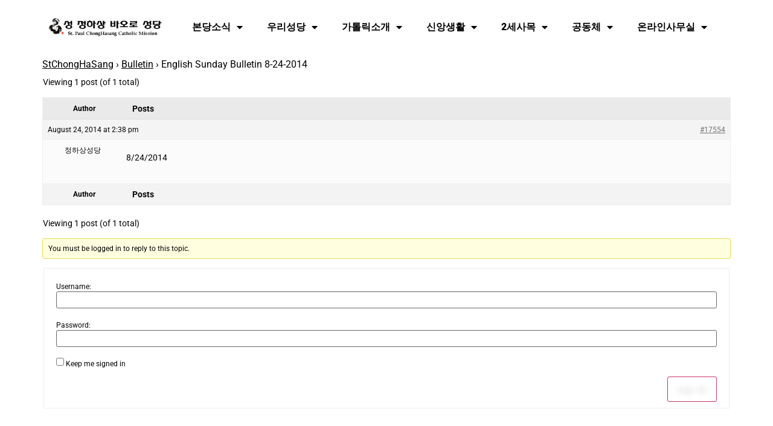

--- FILE ---
content_type: text/html; charset=UTF-8
request_url: https://stpaulchong.org/bbs/topic/english-sunday-bulletin-8-24-2014/
body_size: 15735
content:
<!doctype html>
<html lang="en">
<head>
	<meta charset="UTF-8">
	<meta name="viewport" content="width=device-width, initial-scale=1">
	<link rel="profile" href="https://gmpg.org/xfn/11">
	<title>English Sunday Bulletin 8-24-2014 &#8211; St. Paul Chong Hasang Catholic Mission</title>
<meta name='robots' content='max-image-preview:large' />
	<style>img:is([sizes="auto" i], [sizes^="auto," i]) { contain-intrinsic-size: 3000px 1500px }</style>
	<link rel='dns-prefetch' href='//stats.wp.com' />
<link rel="alternate" type="application/rss+xml" title="St. Paul Chong Hasang Catholic Mission &raquo; Feed" href="https://stpaulchong.org/feed/" />
<link rel="alternate" type="application/rss+xml" title="St. Paul Chong Hasang Catholic Mission &raquo; Comments Feed" href="https://stpaulchong.org/comments/feed/" />
		<!-- This site uses the Google Analytics by MonsterInsights plugin v9.3.0 - Using Analytics tracking - https://www.monsterinsights.com/ -->
							<script src="//www.googletagmanager.com/gtag/js?id=G-G8FESLTNCV"  data-cfasync="false" data-wpfc-render="false" async></script>
			<script data-cfasync="false" data-wpfc-render="false">
				var mi_version = '9.3.0';
				var mi_track_user = true;
				var mi_no_track_reason = '';
								var MonsterInsightsDefaultLocations = {"page_location":"https:\/\/stpaulchong.org\/bbs\/topic\/english-sunday-bulletin-8-24-2014\/"};
				if ( typeof MonsterInsightsPrivacyGuardFilter === 'function' ) {
					var MonsterInsightsLocations = (typeof MonsterInsightsExcludeQuery === 'object') ? MonsterInsightsPrivacyGuardFilter( MonsterInsightsExcludeQuery ) : MonsterInsightsPrivacyGuardFilter( MonsterInsightsDefaultLocations );
				} else {
					var MonsterInsightsLocations = (typeof MonsterInsightsExcludeQuery === 'object') ? MonsterInsightsExcludeQuery : MonsterInsightsDefaultLocations;
				}

								var disableStrs = [
										'ga-disable-G-G8FESLTNCV',
									];

				/* Function to detect opted out users */
				function __gtagTrackerIsOptedOut() {
					for (var index = 0; index < disableStrs.length; index++) {
						if (document.cookie.indexOf(disableStrs[index] + '=true') > -1) {
							return true;
						}
					}

					return false;
				}

				/* Disable tracking if the opt-out cookie exists. */
				if (__gtagTrackerIsOptedOut()) {
					for (var index = 0; index < disableStrs.length; index++) {
						window[disableStrs[index]] = true;
					}
				}

				/* Opt-out function */
				function __gtagTrackerOptout() {
					for (var index = 0; index < disableStrs.length; index++) {
						document.cookie = disableStrs[index] + '=true; expires=Thu, 31 Dec 2099 23:59:59 UTC; path=/';
						window[disableStrs[index]] = true;
					}
				}

				if ('undefined' === typeof gaOptout) {
					function gaOptout() {
						__gtagTrackerOptout();
					}
				}
								window.dataLayer = window.dataLayer || [];

				window.MonsterInsightsDualTracker = {
					helpers: {},
					trackers: {},
				};
				if (mi_track_user) {
					function __gtagDataLayer() {
						dataLayer.push(arguments);
					}

					function __gtagTracker(type, name, parameters) {
						if (!parameters) {
							parameters = {};
						}

						if (parameters.send_to) {
							__gtagDataLayer.apply(null, arguments);
							return;
						}

						if (type === 'event') {
														parameters.send_to = monsterinsights_frontend.v4_id;
							var hookName = name;
							if (typeof parameters['event_category'] !== 'undefined') {
								hookName = parameters['event_category'] + ':' + name;
							}

							if (typeof MonsterInsightsDualTracker.trackers[hookName] !== 'undefined') {
								MonsterInsightsDualTracker.trackers[hookName](parameters);
							} else {
								__gtagDataLayer('event', name, parameters);
							}
							
						} else {
							__gtagDataLayer.apply(null, arguments);
						}
					}

					__gtagTracker('js', new Date());
					__gtagTracker('set', {
						'developer_id.dZGIzZG': true,
											});
					if ( MonsterInsightsLocations.page_location ) {
						__gtagTracker('set', MonsterInsightsLocations);
					}
										__gtagTracker('config', 'G-G8FESLTNCV', {"forceSSL":"true","link_attribution":"true"} );
															window.gtag = __gtagTracker;										(function () {
						/* https://developers.google.com/analytics/devguides/collection/analyticsjs/ */
						/* ga and __gaTracker compatibility shim. */
						var noopfn = function () {
							return null;
						};
						var newtracker = function () {
							return new Tracker();
						};
						var Tracker = function () {
							return null;
						};
						var p = Tracker.prototype;
						p.get = noopfn;
						p.set = noopfn;
						p.send = function () {
							var args = Array.prototype.slice.call(arguments);
							args.unshift('send');
							__gaTracker.apply(null, args);
						};
						var __gaTracker = function () {
							var len = arguments.length;
							if (len === 0) {
								return;
							}
							var f = arguments[len - 1];
							if (typeof f !== 'object' || f === null || typeof f.hitCallback !== 'function') {
								if ('send' === arguments[0]) {
									var hitConverted, hitObject = false, action;
									if ('event' === arguments[1]) {
										if ('undefined' !== typeof arguments[3]) {
											hitObject = {
												'eventAction': arguments[3],
												'eventCategory': arguments[2],
												'eventLabel': arguments[4],
												'value': arguments[5] ? arguments[5] : 1,
											}
										}
									}
									if ('pageview' === arguments[1]) {
										if ('undefined' !== typeof arguments[2]) {
											hitObject = {
												'eventAction': 'page_view',
												'page_path': arguments[2],
											}
										}
									}
									if (typeof arguments[2] === 'object') {
										hitObject = arguments[2];
									}
									if (typeof arguments[5] === 'object') {
										Object.assign(hitObject, arguments[5]);
									}
									if ('undefined' !== typeof arguments[1].hitType) {
										hitObject = arguments[1];
										if ('pageview' === hitObject.hitType) {
											hitObject.eventAction = 'page_view';
										}
									}
									if (hitObject) {
										action = 'timing' === arguments[1].hitType ? 'timing_complete' : hitObject.eventAction;
										hitConverted = mapArgs(hitObject);
										__gtagTracker('event', action, hitConverted);
									}
								}
								return;
							}

							function mapArgs(args) {
								var arg, hit = {};
								var gaMap = {
									'eventCategory': 'event_category',
									'eventAction': 'event_action',
									'eventLabel': 'event_label',
									'eventValue': 'event_value',
									'nonInteraction': 'non_interaction',
									'timingCategory': 'event_category',
									'timingVar': 'name',
									'timingValue': 'value',
									'timingLabel': 'event_label',
									'page': 'page_path',
									'location': 'page_location',
									'title': 'page_title',
									'referrer' : 'page_referrer',
								};
								for (arg in args) {
																		if (!(!args.hasOwnProperty(arg) || !gaMap.hasOwnProperty(arg))) {
										hit[gaMap[arg]] = args[arg];
									} else {
										hit[arg] = args[arg];
									}
								}
								return hit;
							}

							try {
								f.hitCallback();
							} catch (ex) {
							}
						};
						__gaTracker.create = newtracker;
						__gaTracker.getByName = newtracker;
						__gaTracker.getAll = function () {
							return [];
						};
						__gaTracker.remove = noopfn;
						__gaTracker.loaded = true;
						window['__gaTracker'] = __gaTracker;
					})();
									} else {
										console.log("");
					(function () {
						function __gtagTracker() {
							return null;
						}

						window['__gtagTracker'] = __gtagTracker;
						window['gtag'] = __gtagTracker;
					})();
									}
			</script>
				<!-- / Google Analytics by MonsterInsights -->
		<script>
window._wpemojiSettings = {"baseUrl":"https:\/\/s.w.org\/images\/core\/emoji\/15.0.3\/72x72\/","ext":".png","svgUrl":"https:\/\/s.w.org\/images\/core\/emoji\/15.0.3\/svg\/","svgExt":".svg","source":{"concatemoji":"https:\/\/stpaulchong.org\/wp-includes\/js\/wp-emoji-release.min.js?ver=ede7c04c8351af05d86370bfc28a1f37"}};
/*! This file is auto-generated */
!function(i,n){var o,s,e;function c(e){try{var t={supportTests:e,timestamp:(new Date).valueOf()};sessionStorage.setItem(o,JSON.stringify(t))}catch(e){}}function p(e,t,n){e.clearRect(0,0,e.canvas.width,e.canvas.height),e.fillText(t,0,0);var t=new Uint32Array(e.getImageData(0,0,e.canvas.width,e.canvas.height).data),r=(e.clearRect(0,0,e.canvas.width,e.canvas.height),e.fillText(n,0,0),new Uint32Array(e.getImageData(0,0,e.canvas.width,e.canvas.height).data));return t.every(function(e,t){return e===r[t]})}function u(e,t,n){switch(t){case"flag":return n(e,"\ud83c\udff3\ufe0f\u200d\u26a7\ufe0f","\ud83c\udff3\ufe0f\u200b\u26a7\ufe0f")?!1:!n(e,"\ud83c\uddfa\ud83c\uddf3","\ud83c\uddfa\u200b\ud83c\uddf3")&&!n(e,"\ud83c\udff4\udb40\udc67\udb40\udc62\udb40\udc65\udb40\udc6e\udb40\udc67\udb40\udc7f","\ud83c\udff4\u200b\udb40\udc67\u200b\udb40\udc62\u200b\udb40\udc65\u200b\udb40\udc6e\u200b\udb40\udc67\u200b\udb40\udc7f");case"emoji":return!n(e,"\ud83d\udc26\u200d\u2b1b","\ud83d\udc26\u200b\u2b1b")}return!1}function f(e,t,n){var r="undefined"!=typeof WorkerGlobalScope&&self instanceof WorkerGlobalScope?new OffscreenCanvas(300,150):i.createElement("canvas"),a=r.getContext("2d",{willReadFrequently:!0}),o=(a.textBaseline="top",a.font="600 32px Arial",{});return e.forEach(function(e){o[e]=t(a,e,n)}),o}function t(e){var t=i.createElement("script");t.src=e,t.defer=!0,i.head.appendChild(t)}"undefined"!=typeof Promise&&(o="wpEmojiSettingsSupports",s=["flag","emoji"],n.supports={everything:!0,everythingExceptFlag:!0},e=new Promise(function(e){i.addEventListener("DOMContentLoaded",e,{once:!0})}),new Promise(function(t){var n=function(){try{var e=JSON.parse(sessionStorage.getItem(o));if("object"==typeof e&&"number"==typeof e.timestamp&&(new Date).valueOf()<e.timestamp+604800&&"object"==typeof e.supportTests)return e.supportTests}catch(e){}return null}();if(!n){if("undefined"!=typeof Worker&&"undefined"!=typeof OffscreenCanvas&&"undefined"!=typeof URL&&URL.createObjectURL&&"undefined"!=typeof Blob)try{var e="postMessage("+f.toString()+"("+[JSON.stringify(s),u.toString(),p.toString()].join(",")+"));",r=new Blob([e],{type:"text/javascript"}),a=new Worker(URL.createObjectURL(r),{name:"wpTestEmojiSupports"});return void(a.onmessage=function(e){c(n=e.data),a.terminate(),t(n)})}catch(e){}c(n=f(s,u,p))}t(n)}).then(function(e){for(var t in e)n.supports[t]=e[t],n.supports.everything=n.supports.everything&&n.supports[t],"flag"!==t&&(n.supports.everythingExceptFlag=n.supports.everythingExceptFlag&&n.supports[t]);n.supports.everythingExceptFlag=n.supports.everythingExceptFlag&&!n.supports.flag,n.DOMReady=!1,n.readyCallback=function(){n.DOMReady=!0}}).then(function(){return e}).then(function(){var e;n.supports.everything||(n.readyCallback(),(e=n.source||{}).concatemoji?t(e.concatemoji):e.wpemoji&&e.twemoji&&(t(e.twemoji),t(e.wpemoji)))}))}((window,document),window._wpemojiSettings);
</script>
<style id='wp-emoji-styles-inline-css'>

	img.wp-smiley, img.emoji {
		display: inline !important;
		border: none !important;
		box-shadow: none !important;
		height: 1em !important;
		width: 1em !important;
		margin: 0 0.07em !important;
		vertical-align: -0.1em !important;
		background: none !important;
		padding: 0 !important;
	}
</style>
<link rel='stylesheet' id='wp-block-library-css' href='https://stpaulchong.org/wp-includes/css/dist/block-library/style.min.css?ver=ede7c04c8351af05d86370bfc28a1f37' media='all' />
<style id='pdfemb-pdf-embedder-viewer-style-inline-css'>
.wp-block-pdfemb-pdf-embedder-viewer{max-width:none}

</style>
<style id='classic-theme-styles-inline-css'>
/*! This file is auto-generated */
.wp-block-button__link{color:#fff;background-color:#32373c;border-radius:9999px;box-shadow:none;text-decoration:none;padding:calc(.667em + 2px) calc(1.333em + 2px);font-size:1.125em}.wp-block-file__button{background:#32373c;color:#fff;text-decoration:none}
</style>
<style id='global-styles-inline-css'>
:root{--wp--preset--aspect-ratio--square: 1;--wp--preset--aspect-ratio--4-3: 4/3;--wp--preset--aspect-ratio--3-4: 3/4;--wp--preset--aspect-ratio--3-2: 3/2;--wp--preset--aspect-ratio--2-3: 2/3;--wp--preset--aspect-ratio--16-9: 16/9;--wp--preset--aspect-ratio--9-16: 9/16;--wp--preset--color--black: #000000;--wp--preset--color--cyan-bluish-gray: #abb8c3;--wp--preset--color--white: #ffffff;--wp--preset--color--pale-pink: #f78da7;--wp--preset--color--vivid-red: #cf2e2e;--wp--preset--color--luminous-vivid-orange: #ff6900;--wp--preset--color--luminous-vivid-amber: #fcb900;--wp--preset--color--light-green-cyan: #7bdcb5;--wp--preset--color--vivid-green-cyan: #00d084;--wp--preset--color--pale-cyan-blue: #8ed1fc;--wp--preset--color--vivid-cyan-blue: #0693e3;--wp--preset--color--vivid-purple: #9b51e0;--wp--preset--gradient--vivid-cyan-blue-to-vivid-purple: linear-gradient(135deg,rgba(6,147,227,1) 0%,rgb(155,81,224) 100%);--wp--preset--gradient--light-green-cyan-to-vivid-green-cyan: linear-gradient(135deg,rgb(122,220,180) 0%,rgb(0,208,130) 100%);--wp--preset--gradient--luminous-vivid-amber-to-luminous-vivid-orange: linear-gradient(135deg,rgba(252,185,0,1) 0%,rgba(255,105,0,1) 100%);--wp--preset--gradient--luminous-vivid-orange-to-vivid-red: linear-gradient(135deg,rgba(255,105,0,1) 0%,rgb(207,46,46) 100%);--wp--preset--gradient--very-light-gray-to-cyan-bluish-gray: linear-gradient(135deg,rgb(238,238,238) 0%,rgb(169,184,195) 100%);--wp--preset--gradient--cool-to-warm-spectrum: linear-gradient(135deg,rgb(74,234,220) 0%,rgb(151,120,209) 20%,rgb(207,42,186) 40%,rgb(238,44,130) 60%,rgb(251,105,98) 80%,rgb(254,248,76) 100%);--wp--preset--gradient--blush-light-purple: linear-gradient(135deg,rgb(255,206,236) 0%,rgb(152,150,240) 100%);--wp--preset--gradient--blush-bordeaux: linear-gradient(135deg,rgb(254,205,165) 0%,rgb(254,45,45) 50%,rgb(107,0,62) 100%);--wp--preset--gradient--luminous-dusk: linear-gradient(135deg,rgb(255,203,112) 0%,rgb(199,81,192) 50%,rgb(65,88,208) 100%);--wp--preset--gradient--pale-ocean: linear-gradient(135deg,rgb(255,245,203) 0%,rgb(182,227,212) 50%,rgb(51,167,181) 100%);--wp--preset--gradient--electric-grass: linear-gradient(135deg,rgb(202,248,128) 0%,rgb(113,206,126) 100%);--wp--preset--gradient--midnight: linear-gradient(135deg,rgb(2,3,129) 0%,rgb(40,116,252) 100%);--wp--preset--font-size--small: 13px;--wp--preset--font-size--medium: 20px;--wp--preset--font-size--large: 36px;--wp--preset--font-size--x-large: 42px;--wp--preset--spacing--20: 0.44rem;--wp--preset--spacing--30: 0.67rem;--wp--preset--spacing--40: 1rem;--wp--preset--spacing--50: 1.5rem;--wp--preset--spacing--60: 2.25rem;--wp--preset--spacing--70: 3.38rem;--wp--preset--spacing--80: 5.06rem;--wp--preset--shadow--natural: 6px 6px 9px rgba(0, 0, 0, 0.2);--wp--preset--shadow--deep: 12px 12px 50px rgba(0, 0, 0, 0.4);--wp--preset--shadow--sharp: 6px 6px 0px rgba(0, 0, 0, 0.2);--wp--preset--shadow--outlined: 6px 6px 0px -3px rgba(255, 255, 255, 1), 6px 6px rgba(0, 0, 0, 1);--wp--preset--shadow--crisp: 6px 6px 0px rgba(0, 0, 0, 1);}:root :where(.is-layout-flow) > :first-child{margin-block-start: 0;}:root :where(.is-layout-flow) > :last-child{margin-block-end: 0;}:root :where(.is-layout-flow) > *{margin-block-start: 24px;margin-block-end: 0;}:root :where(.is-layout-constrained) > :first-child{margin-block-start: 0;}:root :where(.is-layout-constrained) > :last-child{margin-block-end: 0;}:root :where(.is-layout-constrained) > *{margin-block-start: 24px;margin-block-end: 0;}:root :where(.is-layout-flex){gap: 24px;}:root :where(.is-layout-grid){gap: 24px;}body .is-layout-flex{display: flex;}.is-layout-flex{flex-wrap: wrap;align-items: center;}.is-layout-flex > :is(*, div){margin: 0;}body .is-layout-grid{display: grid;}.is-layout-grid > :is(*, div){margin: 0;}.has-black-color{color: var(--wp--preset--color--black) !important;}.has-cyan-bluish-gray-color{color: var(--wp--preset--color--cyan-bluish-gray) !important;}.has-white-color{color: var(--wp--preset--color--white) !important;}.has-pale-pink-color{color: var(--wp--preset--color--pale-pink) !important;}.has-vivid-red-color{color: var(--wp--preset--color--vivid-red) !important;}.has-luminous-vivid-orange-color{color: var(--wp--preset--color--luminous-vivid-orange) !important;}.has-luminous-vivid-amber-color{color: var(--wp--preset--color--luminous-vivid-amber) !important;}.has-light-green-cyan-color{color: var(--wp--preset--color--light-green-cyan) !important;}.has-vivid-green-cyan-color{color: var(--wp--preset--color--vivid-green-cyan) !important;}.has-pale-cyan-blue-color{color: var(--wp--preset--color--pale-cyan-blue) !important;}.has-vivid-cyan-blue-color{color: var(--wp--preset--color--vivid-cyan-blue) !important;}.has-vivid-purple-color{color: var(--wp--preset--color--vivid-purple) !important;}.has-black-background-color{background-color: var(--wp--preset--color--black) !important;}.has-cyan-bluish-gray-background-color{background-color: var(--wp--preset--color--cyan-bluish-gray) !important;}.has-white-background-color{background-color: var(--wp--preset--color--white) !important;}.has-pale-pink-background-color{background-color: var(--wp--preset--color--pale-pink) !important;}.has-vivid-red-background-color{background-color: var(--wp--preset--color--vivid-red) !important;}.has-luminous-vivid-orange-background-color{background-color: var(--wp--preset--color--luminous-vivid-orange) !important;}.has-luminous-vivid-amber-background-color{background-color: var(--wp--preset--color--luminous-vivid-amber) !important;}.has-light-green-cyan-background-color{background-color: var(--wp--preset--color--light-green-cyan) !important;}.has-vivid-green-cyan-background-color{background-color: var(--wp--preset--color--vivid-green-cyan) !important;}.has-pale-cyan-blue-background-color{background-color: var(--wp--preset--color--pale-cyan-blue) !important;}.has-vivid-cyan-blue-background-color{background-color: var(--wp--preset--color--vivid-cyan-blue) !important;}.has-vivid-purple-background-color{background-color: var(--wp--preset--color--vivid-purple) !important;}.has-black-border-color{border-color: var(--wp--preset--color--black) !important;}.has-cyan-bluish-gray-border-color{border-color: var(--wp--preset--color--cyan-bluish-gray) !important;}.has-white-border-color{border-color: var(--wp--preset--color--white) !important;}.has-pale-pink-border-color{border-color: var(--wp--preset--color--pale-pink) !important;}.has-vivid-red-border-color{border-color: var(--wp--preset--color--vivid-red) !important;}.has-luminous-vivid-orange-border-color{border-color: var(--wp--preset--color--luminous-vivid-orange) !important;}.has-luminous-vivid-amber-border-color{border-color: var(--wp--preset--color--luminous-vivid-amber) !important;}.has-light-green-cyan-border-color{border-color: var(--wp--preset--color--light-green-cyan) !important;}.has-vivid-green-cyan-border-color{border-color: var(--wp--preset--color--vivid-green-cyan) !important;}.has-pale-cyan-blue-border-color{border-color: var(--wp--preset--color--pale-cyan-blue) !important;}.has-vivid-cyan-blue-border-color{border-color: var(--wp--preset--color--vivid-cyan-blue) !important;}.has-vivid-purple-border-color{border-color: var(--wp--preset--color--vivid-purple) !important;}.has-vivid-cyan-blue-to-vivid-purple-gradient-background{background: var(--wp--preset--gradient--vivid-cyan-blue-to-vivid-purple) !important;}.has-light-green-cyan-to-vivid-green-cyan-gradient-background{background: var(--wp--preset--gradient--light-green-cyan-to-vivid-green-cyan) !important;}.has-luminous-vivid-amber-to-luminous-vivid-orange-gradient-background{background: var(--wp--preset--gradient--luminous-vivid-amber-to-luminous-vivid-orange) !important;}.has-luminous-vivid-orange-to-vivid-red-gradient-background{background: var(--wp--preset--gradient--luminous-vivid-orange-to-vivid-red) !important;}.has-very-light-gray-to-cyan-bluish-gray-gradient-background{background: var(--wp--preset--gradient--very-light-gray-to-cyan-bluish-gray) !important;}.has-cool-to-warm-spectrum-gradient-background{background: var(--wp--preset--gradient--cool-to-warm-spectrum) !important;}.has-blush-light-purple-gradient-background{background: var(--wp--preset--gradient--blush-light-purple) !important;}.has-blush-bordeaux-gradient-background{background: var(--wp--preset--gradient--blush-bordeaux) !important;}.has-luminous-dusk-gradient-background{background: var(--wp--preset--gradient--luminous-dusk) !important;}.has-pale-ocean-gradient-background{background: var(--wp--preset--gradient--pale-ocean) !important;}.has-electric-grass-gradient-background{background: var(--wp--preset--gradient--electric-grass) !important;}.has-midnight-gradient-background{background: var(--wp--preset--gradient--midnight) !important;}.has-small-font-size{font-size: var(--wp--preset--font-size--small) !important;}.has-medium-font-size{font-size: var(--wp--preset--font-size--medium) !important;}.has-large-font-size{font-size: var(--wp--preset--font-size--large) !important;}.has-x-large-font-size{font-size: var(--wp--preset--font-size--x-large) !important;}
:root :where(.wp-block-pullquote){font-size: 1.5em;line-height: 1.6;}
</style>
<link rel='stylesheet' id='bbp-default-css' href='https://stpaulchong.org/wp-content/plugins/bbpress/templates/default/css/bbpress.min.css?ver=2.6.12' media='all' />
<link rel='stylesheet' id='embedpress-style-css' href='https://stpaulchong.org/wp-content/plugins/embedpress/assets/css/embedpress.css?ver=4.2.8' media='all' />
<link rel='stylesheet' id='hm_bbpui-css' href='https://stpaulchong.org/wp-content/plugins/image-upload-for-bbpress/css/bbp-image-upload.css?ver=ede7c04c8351af05d86370bfc28a1f37' media='all' />
<link rel='stylesheet' id='style-pack-latest-activity-css' href='https://stpaulchong.org/wp-content/plugins/bbp-style-pack/build/la-index.css?ver=6.2.8' media='all' />
<link rel='stylesheet' id='style-pack-login-css' href='https://stpaulchong.org/wp-content/plugins/bbp-style-pack/build/login-index.css?ver=6.2.8' media='all' />
<link rel='stylesheet' id='style-pack-single-topic-information-css' href='https://stpaulchong.org/wp-content/plugins/bbp-style-pack/build/ti-index.css?ver=6.2.8' media='all' />
<link rel='stylesheet' id='style-pack-single-forum-information-css' href='https://stpaulchong.org/wp-content/plugins/bbp-style-pack/build/fi-index.css?ver=6.2.8' media='all' />
<link rel='stylesheet' id='style-pack-forums-list-css' href='https://stpaulchong.org/wp-content/plugins/bbp-style-pack/build/flist-index.css?ver=6.2.8' media='all' />
<link rel='stylesheet' id='style-pack-topic-views-list-css' href='https://stpaulchong.org/wp-content/plugins/bbp-style-pack/build/topic-views-index.css?ver=6.2.8' media='all' />
<link rel='stylesheet' id='style-pack-statistics-list-css' href='https://stpaulchong.org/wp-content/plugins/bbp-style-pack/build/statistics-index.css?ver=6.2.8' media='all' />
<link rel='stylesheet' id='style-pack-search-form-css' href='https://stpaulchong.org/wp-content/plugins/bbp-style-pack/build/search-index.css?ver=6.2.8' media='all' />
<link rel='stylesheet' id='bsp-css' href='https://stpaulchong.org/wp-content/plugins/bbp-style-pack/css/bspstyle.css?ver=1764904644' media='screen' />
<link rel='stylesheet' id='dashicons-css' href='https://stpaulchong.org/wp-includes/css/dashicons.min.css?ver=ede7c04c8351af05d86370bfc28a1f37' media='all' />
<link rel='stylesheet' id='hello-elementor-css' href='https://stpaulchong.org/wp-content/themes/hello-elementor/style.min.css?ver=3.1.1' media='all' />
<link rel='stylesheet' id='hello-elementor-theme-style-css' href='https://stpaulchong.org/wp-content/themes/hello-elementor/theme.min.css?ver=3.1.1' media='all' />
<link rel='stylesheet' id='hello-elementor-header-footer-css' href='https://stpaulchong.org/wp-content/themes/hello-elementor/header-footer.min.css?ver=3.1.1' media='all' />
<link rel='stylesheet' id='elementor-frontend-css' href='https://stpaulchong.org/wp-content/plugins/elementor/assets/css/frontend.min.css?ver=3.30.0' media='all' />
<link rel='stylesheet' id='elementor-post-194365-css' href='https://stpaulchong.org/wp-content/uploads/elementor/css/post-194365.css?ver=1741460646' media='all' />
<link rel='stylesheet' id='gdatt-attachments-css' href='https://stpaulchong.org/wp-content/plugins/gd-bbpress-attachments/css/front.min.css?ver=4.8_b2700_free' media='all' />
<link rel='stylesheet' id='widget-image-css' href='https://stpaulchong.org/wp-content/plugins/elementor/assets/css/widget-image.min.css?ver=3.30.0' media='all' />
<link rel='stylesheet' id='widget-nav-menu-css' href='https://stpaulchong.org/wp-content/plugins/elementor-pro/assets/css/widget-nav-menu.min.css?ver=3.30.0' media='all' />
<link rel='stylesheet' id='e-sticky-css' href='https://stpaulchong.org/wp-content/plugins/elementor-pro/assets/css/modules/sticky.min.css?ver=3.30.0' media='all' />
<link rel='stylesheet' id='e-animation-grow-css' href='https://stpaulchong.org/wp-content/plugins/elementor/assets/lib/animations/styles/e-animation-grow.min.css?ver=3.30.0' media='all' />
<link rel='stylesheet' id='widget-icon-list-css' href='https://stpaulchong.org/wp-content/plugins/elementor/assets/css/widget-icon-list.min.css?ver=3.30.0' media='all' />
<link rel='stylesheet' id='widget-heading-css' href='https://stpaulchong.org/wp-content/plugins/elementor/assets/css/widget-heading.min.css?ver=3.30.0' media='all' />
<link rel='stylesheet' id='elementor-icons-css' href='https://stpaulchong.org/wp-content/plugins/elementor/assets/lib/eicons/css/elementor-icons.min.css?ver=5.43.0' media='all' />
<link rel='stylesheet' id='elementor-post-202282-css' href='https://stpaulchong.org/wp-content/uploads/elementor/css/post-202282.css?ver=1741460646' media='all' />
<link rel='stylesheet' id='elementor-post-196938-css' href='https://stpaulchong.org/wp-content/uploads/elementor/css/post-196938.css?ver=1767919819' media='all' />
<link rel='stylesheet' id='hello-elementor-child-style-css' href='https://stpaulchong.org/wp-content/themes/hello-theme-child-master/style.css?ver=2.0.0' media='all' />
<link rel='stylesheet' id='eael-general-css' href='https://stpaulchong.org/wp-content/plugins/essential-addons-for-elementor-lite/assets/front-end/css/view/general.min.css?ver=6.1.4' media='all' />
<link rel='stylesheet' id='um_modal-css' href='https://stpaulchong.org/wp-content/plugins/ultimate-member/assets/css/um-modal.min.css?ver=2.10.1' media='all' />
<link rel='stylesheet' id='um_ui-css' href='https://stpaulchong.org/wp-content/plugins/ultimate-member/assets/libs/jquery-ui/jquery-ui.min.css?ver=1.13.2' media='all' />
<link rel='stylesheet' id='um_tipsy-css' href='https://stpaulchong.org/wp-content/plugins/ultimate-member/assets/libs/tipsy/tipsy.min.css?ver=1.0.0a' media='all' />
<link rel='stylesheet' id='um_raty-css' href='https://stpaulchong.org/wp-content/plugins/ultimate-member/assets/libs/raty/um-raty.min.css?ver=2.6.0' media='all' />
<link rel='stylesheet' id='select2-css' href='https://stpaulchong.org/wp-content/plugins/ultimate-member/assets/libs/select2/select2.min.css?ver=4.0.13' media='all' />
<link rel='stylesheet' id='um_fileupload-css' href='https://stpaulchong.org/wp-content/plugins/ultimate-member/assets/css/um-fileupload.min.css?ver=2.10.1' media='all' />
<link rel='stylesheet' id='um_confirm-css' href='https://stpaulchong.org/wp-content/plugins/ultimate-member/assets/libs/um-confirm/um-confirm.min.css?ver=1.0' media='all' />
<link rel='stylesheet' id='um_datetime-css' href='https://stpaulchong.org/wp-content/plugins/ultimate-member/assets/libs/pickadate/default.min.css?ver=3.6.2' media='all' />
<link rel='stylesheet' id='um_datetime_date-css' href='https://stpaulchong.org/wp-content/plugins/ultimate-member/assets/libs/pickadate/default.date.min.css?ver=3.6.2' media='all' />
<link rel='stylesheet' id='um_datetime_time-css' href='https://stpaulchong.org/wp-content/plugins/ultimate-member/assets/libs/pickadate/default.time.min.css?ver=3.6.2' media='all' />
<link rel='stylesheet' id='um_fonticons_ii-css' href='https://stpaulchong.org/wp-content/plugins/ultimate-member/assets/libs/legacy/fonticons/fonticons-ii.min.css?ver=2.10.1' media='all' />
<link rel='stylesheet' id='um_fonticons_fa-css' href='https://stpaulchong.org/wp-content/plugins/ultimate-member/assets/libs/legacy/fonticons/fonticons-fa.min.css?ver=2.10.1' media='all' />
<link rel='stylesheet' id='um_fontawesome-css' href='https://stpaulchong.org/wp-content/plugins/ultimate-member/assets/css/um-fontawesome.min.css?ver=6.5.2' media='all' />
<link rel='stylesheet' id='um_common-css' href='https://stpaulchong.org/wp-content/plugins/ultimate-member/assets/css/common.min.css?ver=2.10.1' media='all' />
<link rel='stylesheet' id='um_responsive-css' href='https://stpaulchong.org/wp-content/plugins/ultimate-member/assets/css/um-responsive.min.css?ver=2.10.1' media='all' />
<link rel='stylesheet' id='um_styles-css' href='https://stpaulchong.org/wp-content/plugins/ultimate-member/assets/css/um-styles.min.css?ver=2.10.1' media='all' />
<link rel='stylesheet' id='um_crop-css' href='https://stpaulchong.org/wp-content/plugins/ultimate-member/assets/libs/cropper/cropper.min.css?ver=1.6.1' media='all' />
<link rel='stylesheet' id='um_profile-css' href='https://stpaulchong.org/wp-content/plugins/ultimate-member/assets/css/um-profile.min.css?ver=2.10.1' media='all' />
<link rel='stylesheet' id='um_account-css' href='https://stpaulchong.org/wp-content/plugins/ultimate-member/assets/css/um-account.min.css?ver=2.10.1' media='all' />
<link rel='stylesheet' id='um_misc-css' href='https://stpaulchong.org/wp-content/plugins/ultimate-member/assets/css/um-misc.min.css?ver=2.10.1' media='all' />
<link rel='stylesheet' id='um_default_css-css' href='https://stpaulchong.org/wp-content/plugins/ultimate-member/assets/css/um-old-default.min.css?ver=2.10.1' media='all' />
<link rel='stylesheet' id='elementor-gf-local-roboto-css' href='https://stpaulchong.org/wp-content/uploads/elementor/google-fonts/css/roboto.css?ver=1751764660' media='all' />
<link rel='stylesheet' id='elementor-gf-local-robotoslab-css' href='https://stpaulchong.org/wp-content/uploads/elementor/google-fonts/css/robotoslab.css?ver=1751764664' media='all' />
<link rel='stylesheet' id='elementor-gf-local-nanumgothiccoding-css' href='https://stpaulchong.org/wp-content/uploads/elementor/google-fonts/css/nanumgothiccoding.css?ver=1751764698' media='all' />
<link rel='stylesheet' id='elementor-icons-shared-0-css' href='https://stpaulchong.org/wp-content/plugins/elementor/assets/lib/font-awesome/css/fontawesome.min.css?ver=5.15.3' media='all' />
<link rel='stylesheet' id='elementor-icons-fa-solid-css' href='https://stpaulchong.org/wp-content/plugins/elementor/assets/lib/font-awesome/css/solid.min.css?ver=5.15.3' media='all' />
<link rel='stylesheet' id='elementor-icons-fa-regular-css' href='https://stpaulchong.org/wp-content/plugins/elementor/assets/lib/font-awesome/css/regular.min.css?ver=5.15.3' media='all' />
<script src="https://stpaulchong.org/wp-content/plugins/google-analytics-for-wordpress/assets/js/frontend-gtag.min.js?ver=9.3.0" id="monsterinsights-frontend-script-js" async data-wp-strategy="async"></script>
<script data-cfasync="false" data-wpfc-render="false" id='monsterinsights-frontend-script-js-extra'>var monsterinsights_frontend = {"js_events_tracking":"true","download_extensions":"doc,pdf,ppt,zip,xls,docx,pptx,xlsx","inbound_paths":"[{\"path\":\"\\\/go\\\/\",\"label\":\"affiliate\"},{\"path\":\"\\\/recommend\\\/\",\"label\":\"affiliate\"}]","home_url":"https:\/\/stpaulchong.org","hash_tracking":"false","v4_id":"G-G8FESLTNCV"};</script>
<script src="https://stpaulchong.org/wp-includes/js/jquery/jquery.min.js?ver=3.7.1" id="jquery-core-js"></script>
<script src="https://stpaulchong.org/wp-includes/js/jquery/jquery-migrate.min.js?ver=3.4.1" id="jquery-migrate-js"></script>
<script src="https://stpaulchong.org/wp-content/plugins/image-upload-for-bbpress/js/bbp-image-upload.js?ver=1.1.17" id="hm_bbpui-js"></script>
<script src="https://stpaulchong.org/wp-content/plugins/bbp-style-pack/js/bsp_delete.js?ver=1741327778" id="bsp_delete_check-js"></script>
<script src="https://stpaulchong.org/wp-content/plugins/ultimate-member/assets/js/um-gdpr.min.js?ver=2.10.1" id="um-gdpr-js"></script>
<link rel="https://api.w.org/" href="https://stpaulchong.org/wp-json/" /><link rel="EditURI" type="application/rsd+xml" title="RSD" href="https://stpaulchong.org/xmlrpc.php?rsd" />

<link rel="canonical" href="https://stpaulchong.org/bbs/topic/english-sunday-bulletin-8-24-2014/" />
<link rel='shortlink' href='https://stpaulchong.org/?p=17554' />
<link rel="alternate" title="oEmbed (JSON)" type="application/json+oembed" href="https://stpaulchong.org/wp-json/oembed/1.0/embed?url=https%3A%2F%2Fstpaulchong.org%2Fbbs%2Ftopic%2Fenglish-sunday-bulletin-8-24-2014%2F" />
<link rel="alternate" title="oEmbed (XML)" type="text/xml+oembed" href="https://stpaulchong.org/wp-json/oembed/1.0/embed?url=https%3A%2F%2Fstpaulchong.org%2Fbbs%2Ftopic%2Fenglish-sunday-bulletin-8-24-2014%2F&#038;format=xml" />
	<style>img#wpstats{display:none}</style>
		<meta name="generator" content="Elementor 3.30.0; features: additional_custom_breakpoints; settings: css_print_method-external, google_font-enabled, font_display-swap">
			<style>
				.e-con.e-parent:nth-of-type(n+4):not(.e-lazyloaded):not(.e-no-lazyload),
				.e-con.e-parent:nth-of-type(n+4):not(.e-lazyloaded):not(.e-no-lazyload) * {
					background-image: none !important;
				}
				@media screen and (max-height: 1024px) {
					.e-con.e-parent:nth-of-type(n+3):not(.e-lazyloaded):not(.e-no-lazyload),
					.e-con.e-parent:nth-of-type(n+3):not(.e-lazyloaded):not(.e-no-lazyload) * {
						background-image: none !important;
					}
				}
				@media screen and (max-height: 640px) {
					.e-con.e-parent:nth-of-type(n+2):not(.e-lazyloaded):not(.e-no-lazyload),
					.e-con.e-parent:nth-of-type(n+2):not(.e-lazyloaded):not(.e-no-lazyload) * {
						background-image: none !important;
					}
				}
			</style>
			<link rel="icon" href="https://stpaulchong.org/wp-content/uploads/2023/01/StPaulchong_logo_ico.gif" sizes="32x32" />
<link rel="icon" href="https://stpaulchong.org/wp-content/uploads/2023/01/StPaulchong_logo_ico.gif" sizes="192x192" />
<link rel="apple-touch-icon" href="https://stpaulchong.org/wp-content/uploads/2023/01/StPaulchong_logo_ico.gif" />
<meta name="msapplication-TileImage" content="https://stpaulchong.org/wp-content/uploads/2023/01/StPaulchong_logo_ico.gif" />
		<style id="wp-custom-css">
			.entry-title {
	display:none !important;
}		</style>
		</head>
<body data-rsssl=1 class="topic bbpress bbp-no-js topic-template-default single single-topic postid-17554 wp-custom-logo elementor-default elementor-kit-194365">


<script type="text/javascript" id="bbp-swap-no-js-body-class">
	document.body.className = document.body.className.replace( 'bbp-no-js', 'bbp-js' );
</script>


<a class="skip-link screen-reader-text" href="#content">Skip to content</a>

		<div data-elementor-type="header" data-elementor-id="202282" class="elementor elementor-202282 elementor-location-header" data-elementor-post-type="elementor_library">
			<div class="elementor-element elementor-element-0c0aeb5 e-flex e-con-boxed e-con e-parent" data-id="0c0aeb5" data-element_type="container" data-settings="{&quot;background_background&quot;:&quot;classic&quot;,&quot;sticky&quot;:&quot;top&quot;,&quot;sticky_on&quot;:[&quot;desktop&quot;,&quot;tablet&quot;,&quot;mobile&quot;],&quot;sticky_offset&quot;:0,&quot;sticky_effects_offset&quot;:0,&quot;sticky_anchor_link_offset&quot;:0}">
					<div class="e-con-inner">
		<div class="elementor-element elementor-element-bea7c5b e-con-full e-flex e-con e-child" data-id="bea7c5b" data-element_type="container">
				<div class="elementor-element elementor-element-bd850e4 elementor-widget elementor-widget-theme-site-logo elementor-widget-image" data-id="bd850e4" data-element_type="widget" data-widget_type="theme-site-logo.default">
				<div class="elementor-widget-container">
											<a href="https://stpaulchong.org">
			<img width="260" height="45" src="https://stpaulchong.org/wp-content/uploads/2023/01/cropped-StPaulchong_logo.jpg" class="attachment-full size-full wp-image-174586" alt="" />				</a>
											</div>
				</div>
				</div>
		<div class="elementor-element elementor-element-00461d6 e-con-full e-flex e-con e-child" data-id="00461d6" data-element_type="container">
				<div class="elementor-element elementor-element-9293693 elementor-nav-menu--dropdown-tablet elementor-nav-menu__text-align-aside elementor-nav-menu--toggle elementor-nav-menu--burger elementor-widget elementor-widget-nav-menu" data-id="9293693" data-element_type="widget" data-settings="{&quot;layout&quot;:&quot;horizontal&quot;,&quot;submenu_icon&quot;:{&quot;value&quot;:&quot;&lt;i class=\&quot;fas fa-caret-down\&quot;&gt;&lt;\/i&gt;&quot;,&quot;library&quot;:&quot;fa-solid&quot;},&quot;toggle&quot;:&quot;burger&quot;}" data-widget_type="nav-menu.default">
				<div class="elementor-widget-container">
								<nav aria-label="Menu" class="elementor-nav-menu--main elementor-nav-menu__container elementor-nav-menu--layout-horizontal e--pointer-underline e--animation-fade">
				<ul id="menu-1-9293693" class="elementor-nav-menu"><li class="menu-item menu-item-type-post_type menu-item-object-page menu-item-has-children menu-item-174"><a href="https://stpaulchong.org/news/" class="elementor-item"><b>본당소식</b></a>
<ul class="sub-menu elementor-nav-menu--dropdown">
	<li class="menu-item menu-item-type-post_type menu-item-object-page menu-item-174529"><a href="https://stpaulchong.org/notice-2/" class="elementor-sub-item"><b>공지</b></a></li>
	<li class="menu-item menu-item-type-post_type menu-item-object-page menu-item-175"><a href="https://stpaulchong.org/jubo/" class="elementor-sub-item"><b>주보</b></a></li>
	<li class="menu-item menu-item-type-post_type menu-item-object-page menu-item-171419"><a href="https://stpaulchong.org/hasang-gallery/" class="elementor-sub-item"><b>갤러리</b></a></li>
</ul>
</li>
<li class="menu-item menu-item-type-post_type menu-item-object-page menu-item-has-children menu-item-177"><a href="https://stpaulchong.org/about/" class="elementor-item"><b>우리성당</b></a>
<ul class="sub-menu elementor-nav-menu--dropdown">
	<li class="menu-item menu-item-type-post_type menu-item-object-page menu-item-202"><a href="https://stpaulchong.org/martyr-enshrined/" class="elementor-sub-item"><b>순교성인안치</b></a></li>
	<li class="menu-item menu-item-type-post_type menu-item-object-page menu-item-208"><a href="https://stpaulchong.org/st-chong-ha-sang/" class="elementor-sub-item"><b>주보성인</b></a></li>
	<li class="menu-item menu-item-type-post_type menu-item-object-page menu-item-216"><a href="https://stpaulchong.org/clergy/" class="elementor-sub-item"><b>성직자/수도자</b></a></li>
	<li class="menu-item menu-item-type-post_type menu-item-object-page menu-item-776"><a href="https://stpaulchong.org/leader-group/" class="elementor-sub-item"><b>평신도협의회</b></a></li>
	<li class="menu-item menu-item-type-post_type menu-item-object-page menu-item-176"><a href="https://stpaulchong.org/contact/" class="elementor-sub-item"><b>오시는길</b></a></li>
</ul>
</li>
<li class="menu-item menu-item-type-post_type menu-item-object-page menu-item-has-children menu-item-169315"><a href="https://stpaulchong.org/mission/" class="elementor-item"><b>가톨릭소개</b></a>
<ul class="sub-menu elementor-nav-menu--dropdown">
	<li class="menu-item menu-item-type-post_type menu-item-object-page menu-item-179233"><a href="https://stpaulchong.org/how-to-become-catholic/" class="elementor-sub-item"><b>가톨릭 신자되기</b></a></li>
	<li class="menu-item menu-item-type-post_type menu-item-object-page menu-item-179229"><a href="https://stpaulchong.org/missions-bulletin/" class="elementor-sub-item"><b>선교교육게시판</b></a></li>
</ul>
</li>
<li class="menu-item menu-item-type-custom menu-item-object-custom menu-item-has-children menu-item-174726"><a href="https://stpaulchong.org/pope-prayer/" class="elementor-item"><b>신앙생활</b></a>
<ul class="sub-menu elementor-nav-menu--dropdown">
	<li class="menu-item menu-item-type-post_type menu-item-object-page menu-item-174723"><a href="https://stpaulchong.org/pope-prayer/" class="elementor-sub-item"><b>기도지향</b></a></li>
	<li class="menu-item menu-item-type-post_type menu-item-object-page menu-item-177569"><a href="https://stpaulchong.org/catholic-contemplation/" class="elementor-sub-item"><b>기도/묵상</b></a></li>
	<li class="menu-item menu-item-type-post_type menu-item-object-page menu-item-174919"><a href="https://stpaulchong.org/theory/" class="elementor-sub-item"><b>교리상식</b></a></li>
	<li class="menu-item menu-item-type-post_type menu-item-object-page menu-item-174988"><a href="https://stpaulchong.org/teach-event/" class="elementor-sub-item"><b>교육/피정</b></a></li>
	<li class="menu-item menu-item-type-custom menu-item-object-custom menu-item-177570"><a href="https://maria.catholic.or.kr/mi_pr/missa/missa.asp" class="elementor-sub-item"><b>매일미사</b></a></li>
</ul>
</li>
<li class="menu-item menu-item-type-post_type menu-item-object-page menu-item-has-children menu-item-550"><a href="https://stpaulchong.org/future-generation/" class="elementor-item"><b>2세사목</b></a>
<ul class="sub-menu elementor-nav-menu--dropdown">
	<li class="menu-item menu-item-type-post_type menu-item-object-page menu-item-185696"><a href="https://stpaulchong.org/future-generation/sunday-bulletin/" class="elementor-sub-item"><b>Sunday Bulletin</b></a></li>
	<li class="menu-item menu-item-type-post_type menu-item-object-page menu-item-184167"><a href="https://stpaulchong.org/future-generation/youth-blog/" class="elementor-sub-item"><b>Youth Blog</b></a></li>
	<li class="menu-item menu-item-type-post_type menu-item-object-page menu-item-178408"><a href="https://stpaulchong.org/future-generation/youth-gallery/" class="elementor-sub-item"><b>Youth Gallery</b></a></li>
	<li class="menu-item menu-item-type-post_type menu-item-object-page menu-item-170050"><a href="https://stpaulchong.org/youth-group/" class="elementor-sub-item"><b>Youth Group</b></a></li>
	<li class="menu-item menu-item-type-custom menu-item-object-custom menu-item-552"><a href="https://sites.google.com/view/hasang/home" class="elementor-sub-item"><b>하상한국학교</b></a></li>
	<li class="menu-item menu-item-type-post_type menu-item-object-page menu-item-169787"><a href="https://stpaulchong.org/sunday-school/" class="elementor-sub-item"><b>주일학교</b></a></li>
	<li class="menu-item menu-item-type-post_type menu-item-object-page menu-item-170253"><a href="https://stpaulchong.org/vocation/" class="elementor-sub-item"><b>성소회</b></a></li>
	<li class="menu-item menu-item-type-post_type menu-item-object-page menu-item-170287"><a href="https://stpaulchong.org/hasang-education/" class="elementor-sub-item"><b>하상교육재단</b></a></li>
</ul>
</li>
<li class="menu-item menu-item-type-post_type menu-item-object-page menu-item-has-children menu-item-647"><a href="https://stpaulchong.org/group/" class="elementor-item"><b>공동체</b></a>
<ul class="sub-menu elementor-nav-menu--dropdown">
	<li class="menu-item menu-item-type-post_type menu-item-object-page menu-item-has-children menu-item-473"><a href="https://stpaulchong.org/our-community/" class="elementor-sub-item"><b>소공동체</b></a>
	<ul class="sub-menu elementor-nav-menu--dropdown">
		<li class="menu-item menu-item-type-post_type menu-item-object-page menu-item-66100"><a href="https://stpaulchong.org/area-1/" class="elementor-sub-item"><b>1 지역</b></a></li>
		<li class="menu-item menu-item-type-post_type menu-item-object-page menu-item-66125"><a href="https://stpaulchong.org/area-2/" class="elementor-sub-item"><b>2 지역</b></a></li>
		<li class="menu-item menu-item-type-post_type menu-item-object-page menu-item-66143"><a href="https://stpaulchong.org/area-3/" class="elementor-sub-item"><b>3 지역</b></a></li>
		<li class="menu-item menu-item-type-post_type menu-item-object-page menu-item-68561"><a href="https://stpaulchong.org/area-4/" class="elementor-sub-item"><b>4 지역</b></a></li>
	</ul>
</li>
	<li class="menu-item menu-item-type-post_type menu-item-object-page menu-item-has-children menu-item-519"><a href="https://stpaulchong.org/spiritual-group/" class="elementor-sub-item"><b>신심단체</b></a>
	<ul class="sub-menu elementor-nav-menu--dropdown">
		<li class="menu-item menu-item-type-post_type menu-item-object-page menu-item-178685"><a href="https://stpaulchong.org/boksa/" class="elementor-sub-item"><b>복사단</b></a></li>
		<li class="menu-item menu-item-type-post_type menu-item-object-page menu-item-178683"><a href="https://stpaulchong.org/legio/" class="elementor-sub-item"><b>레지오</b></a></li>
		<li class="menu-item menu-item-type-post_type menu-item-object-page menu-item-has-children menu-item-69519"><a href="https://stpaulchong.org/st-vincent/" class="elementor-sub-item"><b>사회봉사회</b></a>
		<ul class="sub-menu elementor-nav-menu--dropdown">
			<li class="menu-item menu-item-type-post_type menu-item-object-page menu-item-182738"><a href="https://stpaulchong.org/st-vincent-activity/" class="elementor-sub-item"><b>활동자료실</b></a></li>
			<li class="menu-item menu-item-type-post_type menu-item-object-page menu-item-182871"><a href="https://stpaulchong.org/st-vincent-resources/" class="elementor-sub-item"><b>회원자료실</b></a></li>
		</ul>
</li>
		<li class="menu-item menu-item-type-post_type menu-item-object-page menu-item-has-children menu-item-515"><a href="https://stpaulchong.org/hymn/" class="elementor-sub-item"><b>성가대</b></a>
		<ul class="sub-menu elementor-nav-menu--dropdown">
			<li class="menu-item menu-item-type-post_type menu-item-object-page menu-item-179680"><a href="https://stpaulchong.org/hasang-choir-bulletin/" class="elementor-sub-item"><b>성가대게시판</b></a></li>
			<li class="menu-item menu-item-type-post_type menu-item-object-page menu-item-179681"><a href="https://stpaulchong.org/hasang-choir-practice/" class="elementor-sub-item"><b>성가대자료실</b></a></li>
		</ul>
</li>
		<li class="menu-item menu-item-type-post_type menu-item-object-page menu-item-69550"><a href="https://stpaulchong.org/prayer-group/" class="elementor-sub-item"><b>성령기도회</b></a></li>
		<li class="menu-item menu-item-type-post_type menu-item-object-page menu-item-69588"><a href="https://stpaulchong.org/bible-study/" class="elementor-sub-item"><b>성서모임</b></a></li>
		<li class="menu-item menu-item-type-post_type menu-item-object-page menu-item-172662"><a href="https://stpaulchong.org/rest-in-peace/" class="elementor-sub-item"><b>연령회</b></a></li>
		<li class="menu-item menu-item-type-post_type menu-item-object-page menu-item-176636"><a href="https://stpaulchong.org/ultreya/" class="elementor-sub-item"><b>울뜨레야</b></a></li>
		<li class="menu-item menu-item-type-post_type menu-item-object-page menu-item-169004"><a href="https://stpaulchong.org/franciscan/" class="elementor-sub-item"><b>재속프란치스코회</b></a></li>
		<li class="menu-item menu-item-type-post_type menu-item-object-page menu-item-169010"><a href="https://stpaulchong.org/flower/" class="elementor-sub-item"><b>헌화회</b></a></li>
		<li class="menu-item menu-item-type-post_type menu-item-object-page menu-item-169047"><a href="https://stpaulchong.org/m-e/" class="elementor-sub-item"><b>ME</b></a></li>
	</ul>
</li>
	<li class="menu-item menu-item-type-post_type menu-item-object-page menu-item-has-children menu-item-768"><a href="https://stpaulchong.org/age-group/" class="elementor-sub-item"><b>연령별단체</b></a>
	<ul class="sub-menu elementor-nav-menu--dropdown">
		<li class="menu-item menu-item-type-post_type menu-item-object-page menu-item-170645"><a href="https://stpaulchong.org/anna/" class="elementor-sub-item"><b>안나회</b></a></li>
		<li class="menu-item menu-item-type-post_type menu-item-object-page menu-item-170644"><a href="https://stpaulchong.org/sungmo/" class="elementor-sub-item"><b>성모회</b></a></li>
		<li class="menu-item menu-item-type-post_type menu-item-object-page menu-item-170643"><a href="https://stpaulchong.org/joseph/" class="elementor-sub-item"><b>요셉회</b></a></li>
		<li class="menu-item menu-item-type-post_type menu-item-object-page menu-item-170642"><a href="https://stpaulchong.org/moses/" class="elementor-sub-item"><b>모세회</b></a></li>
		<li class="menu-item menu-item-type-post_type menu-item-object-page menu-item-170641"><a href="https://stpaulchong.org/bansuk/" class="elementor-sub-item"><b>반석회</b></a></li>
		<li class="menu-item menu-item-type-post_type menu-item-object-page menu-item-170640"><a href="https://stpaulchong.org/family/" class="elementor-sub-item"><b>성가정회</b></a></li>
		<li class="menu-item menu-item-type-post_type menu-item-object-page menu-item-170639"><a href="https://stpaulchong.org/new-love/" class="elementor-sub-item"><b>새사랑회</b></a></li>
		<li class="menu-item menu-item-type-post_type menu-item-object-page menu-item-170638"><a href="https://stpaulchong.org/single/" class="elementor-sub-item"><b>청년회</b></a></li>
	</ul>
</li>
	<li class="menu-item menu-item-type-post_type menu-item-object-page menu-item-has-children menu-item-169318"><a href="https://stpaulchong.org/sport-group/" class="elementor-sub-item"><b>체육문화</b></a>
	<ul class="sub-menu elementor-nav-menu--dropdown">
		<li class="menu-item menu-item-type-post_type menu-item-object-page menu-item-181849"><a href="https://stpaulchong.org/marathon/" class="elementor-sub-item"><b>마라톤동호회</b></a></li>
		<li class="menu-item menu-item-type-post_type menu-item-object-page menu-item-170673"><a href="https://stpaulchong.org/badminton/" class="elementor-sub-item"><b>배드민턴동호회</b></a></li>
		<li class="menu-item menu-item-type-post_type menu-item-object-page menu-item-170672"><a href="https://stpaulchong.org/table-tennis/" class="elementor-sub-item"><b>탁구동호회</b></a></li>
	</ul>
</li>
	<li class="menu-item menu-item-type-post_type menu-item-object-page menu-item-66057"><a href="https://stpaulchong.org/library/" class="elementor-sub-item"><b>도서실</b></a></li>
</ul>
</li>
<li class="menu-item menu-item-type-post_type menu-item-object-page menu-item-has-children menu-item-726"><a href="https://stpaulchong.org/office/" class="elementor-item"><b>온라인사무실</b></a>
<ul class="sub-menu elementor-nav-menu--dropdown">
	<li class="menu-item menu-item-type-post_type menu-item-object-page menu-item-199534"><a href="https://stpaulchong.org/volunteer-wanted/" class="elementor-sub-item"><b>봉사자모집</b></a></li>
</ul>
</li>
</ul>			</nav>
					<div class="elementor-menu-toggle" role="button" tabindex="0" aria-label="Menu Toggle" aria-expanded="false">
			<i aria-hidden="true" role="presentation" class="elementor-menu-toggle__icon--open eicon-menu-bar"></i><i aria-hidden="true" role="presentation" class="elementor-menu-toggle__icon--close eicon-close"></i>		</div>
					<nav class="elementor-nav-menu--dropdown elementor-nav-menu__container" aria-hidden="true">
				<ul id="menu-2-9293693" class="elementor-nav-menu"><li class="menu-item menu-item-type-post_type menu-item-object-page menu-item-has-children menu-item-174"><a href="https://stpaulchong.org/news/" class="elementor-item" tabindex="-1"><b>본당소식</b></a>
<ul class="sub-menu elementor-nav-menu--dropdown">
	<li class="menu-item menu-item-type-post_type menu-item-object-page menu-item-174529"><a href="https://stpaulchong.org/notice-2/" class="elementor-sub-item" tabindex="-1"><b>공지</b></a></li>
	<li class="menu-item menu-item-type-post_type menu-item-object-page menu-item-175"><a href="https://stpaulchong.org/jubo/" class="elementor-sub-item" tabindex="-1"><b>주보</b></a></li>
	<li class="menu-item menu-item-type-post_type menu-item-object-page menu-item-171419"><a href="https://stpaulchong.org/hasang-gallery/" class="elementor-sub-item" tabindex="-1"><b>갤러리</b></a></li>
</ul>
</li>
<li class="menu-item menu-item-type-post_type menu-item-object-page menu-item-has-children menu-item-177"><a href="https://stpaulchong.org/about/" class="elementor-item" tabindex="-1"><b>우리성당</b></a>
<ul class="sub-menu elementor-nav-menu--dropdown">
	<li class="menu-item menu-item-type-post_type menu-item-object-page menu-item-202"><a href="https://stpaulchong.org/martyr-enshrined/" class="elementor-sub-item" tabindex="-1"><b>순교성인안치</b></a></li>
	<li class="menu-item menu-item-type-post_type menu-item-object-page menu-item-208"><a href="https://stpaulchong.org/st-chong-ha-sang/" class="elementor-sub-item" tabindex="-1"><b>주보성인</b></a></li>
	<li class="menu-item menu-item-type-post_type menu-item-object-page menu-item-216"><a href="https://stpaulchong.org/clergy/" class="elementor-sub-item" tabindex="-1"><b>성직자/수도자</b></a></li>
	<li class="menu-item menu-item-type-post_type menu-item-object-page menu-item-776"><a href="https://stpaulchong.org/leader-group/" class="elementor-sub-item" tabindex="-1"><b>평신도협의회</b></a></li>
	<li class="menu-item menu-item-type-post_type menu-item-object-page menu-item-176"><a href="https://stpaulchong.org/contact/" class="elementor-sub-item" tabindex="-1"><b>오시는길</b></a></li>
</ul>
</li>
<li class="menu-item menu-item-type-post_type menu-item-object-page menu-item-has-children menu-item-169315"><a href="https://stpaulchong.org/mission/" class="elementor-item" tabindex="-1"><b>가톨릭소개</b></a>
<ul class="sub-menu elementor-nav-menu--dropdown">
	<li class="menu-item menu-item-type-post_type menu-item-object-page menu-item-179233"><a href="https://stpaulchong.org/how-to-become-catholic/" class="elementor-sub-item" tabindex="-1"><b>가톨릭 신자되기</b></a></li>
	<li class="menu-item menu-item-type-post_type menu-item-object-page menu-item-179229"><a href="https://stpaulchong.org/missions-bulletin/" class="elementor-sub-item" tabindex="-1"><b>선교교육게시판</b></a></li>
</ul>
</li>
<li class="menu-item menu-item-type-custom menu-item-object-custom menu-item-has-children menu-item-174726"><a href="https://stpaulchong.org/pope-prayer/" class="elementor-item" tabindex="-1"><b>신앙생활</b></a>
<ul class="sub-menu elementor-nav-menu--dropdown">
	<li class="menu-item menu-item-type-post_type menu-item-object-page menu-item-174723"><a href="https://stpaulchong.org/pope-prayer/" class="elementor-sub-item" tabindex="-1"><b>기도지향</b></a></li>
	<li class="menu-item menu-item-type-post_type menu-item-object-page menu-item-177569"><a href="https://stpaulchong.org/catholic-contemplation/" class="elementor-sub-item" tabindex="-1"><b>기도/묵상</b></a></li>
	<li class="menu-item menu-item-type-post_type menu-item-object-page menu-item-174919"><a href="https://stpaulchong.org/theory/" class="elementor-sub-item" tabindex="-1"><b>교리상식</b></a></li>
	<li class="menu-item menu-item-type-post_type menu-item-object-page menu-item-174988"><a href="https://stpaulchong.org/teach-event/" class="elementor-sub-item" tabindex="-1"><b>교육/피정</b></a></li>
	<li class="menu-item menu-item-type-custom menu-item-object-custom menu-item-177570"><a href="https://maria.catholic.or.kr/mi_pr/missa/missa.asp" class="elementor-sub-item" tabindex="-1"><b>매일미사</b></a></li>
</ul>
</li>
<li class="menu-item menu-item-type-post_type menu-item-object-page menu-item-has-children menu-item-550"><a href="https://stpaulchong.org/future-generation/" class="elementor-item" tabindex="-1"><b>2세사목</b></a>
<ul class="sub-menu elementor-nav-menu--dropdown">
	<li class="menu-item menu-item-type-post_type menu-item-object-page menu-item-185696"><a href="https://stpaulchong.org/future-generation/sunday-bulletin/" class="elementor-sub-item" tabindex="-1"><b>Sunday Bulletin</b></a></li>
	<li class="menu-item menu-item-type-post_type menu-item-object-page menu-item-184167"><a href="https://stpaulchong.org/future-generation/youth-blog/" class="elementor-sub-item" tabindex="-1"><b>Youth Blog</b></a></li>
	<li class="menu-item menu-item-type-post_type menu-item-object-page menu-item-178408"><a href="https://stpaulchong.org/future-generation/youth-gallery/" class="elementor-sub-item" tabindex="-1"><b>Youth Gallery</b></a></li>
	<li class="menu-item menu-item-type-post_type menu-item-object-page menu-item-170050"><a href="https://stpaulchong.org/youth-group/" class="elementor-sub-item" tabindex="-1"><b>Youth Group</b></a></li>
	<li class="menu-item menu-item-type-custom menu-item-object-custom menu-item-552"><a href="https://sites.google.com/view/hasang/home" class="elementor-sub-item" tabindex="-1"><b>하상한국학교</b></a></li>
	<li class="menu-item menu-item-type-post_type menu-item-object-page menu-item-169787"><a href="https://stpaulchong.org/sunday-school/" class="elementor-sub-item" tabindex="-1"><b>주일학교</b></a></li>
	<li class="menu-item menu-item-type-post_type menu-item-object-page menu-item-170253"><a href="https://stpaulchong.org/vocation/" class="elementor-sub-item" tabindex="-1"><b>성소회</b></a></li>
	<li class="menu-item menu-item-type-post_type menu-item-object-page menu-item-170287"><a href="https://stpaulchong.org/hasang-education/" class="elementor-sub-item" tabindex="-1"><b>하상교육재단</b></a></li>
</ul>
</li>
<li class="menu-item menu-item-type-post_type menu-item-object-page menu-item-has-children menu-item-647"><a href="https://stpaulchong.org/group/" class="elementor-item" tabindex="-1"><b>공동체</b></a>
<ul class="sub-menu elementor-nav-menu--dropdown">
	<li class="menu-item menu-item-type-post_type menu-item-object-page menu-item-has-children menu-item-473"><a href="https://stpaulchong.org/our-community/" class="elementor-sub-item" tabindex="-1"><b>소공동체</b></a>
	<ul class="sub-menu elementor-nav-menu--dropdown">
		<li class="menu-item menu-item-type-post_type menu-item-object-page menu-item-66100"><a href="https://stpaulchong.org/area-1/" class="elementor-sub-item" tabindex="-1"><b>1 지역</b></a></li>
		<li class="menu-item menu-item-type-post_type menu-item-object-page menu-item-66125"><a href="https://stpaulchong.org/area-2/" class="elementor-sub-item" tabindex="-1"><b>2 지역</b></a></li>
		<li class="menu-item menu-item-type-post_type menu-item-object-page menu-item-66143"><a href="https://stpaulchong.org/area-3/" class="elementor-sub-item" tabindex="-1"><b>3 지역</b></a></li>
		<li class="menu-item menu-item-type-post_type menu-item-object-page menu-item-68561"><a href="https://stpaulchong.org/area-4/" class="elementor-sub-item" tabindex="-1"><b>4 지역</b></a></li>
	</ul>
</li>
	<li class="menu-item menu-item-type-post_type menu-item-object-page menu-item-has-children menu-item-519"><a href="https://stpaulchong.org/spiritual-group/" class="elementor-sub-item" tabindex="-1"><b>신심단체</b></a>
	<ul class="sub-menu elementor-nav-menu--dropdown">
		<li class="menu-item menu-item-type-post_type menu-item-object-page menu-item-178685"><a href="https://stpaulchong.org/boksa/" class="elementor-sub-item" tabindex="-1"><b>복사단</b></a></li>
		<li class="menu-item menu-item-type-post_type menu-item-object-page menu-item-178683"><a href="https://stpaulchong.org/legio/" class="elementor-sub-item" tabindex="-1"><b>레지오</b></a></li>
		<li class="menu-item menu-item-type-post_type menu-item-object-page menu-item-has-children menu-item-69519"><a href="https://stpaulchong.org/st-vincent/" class="elementor-sub-item" tabindex="-1"><b>사회봉사회</b></a>
		<ul class="sub-menu elementor-nav-menu--dropdown">
			<li class="menu-item menu-item-type-post_type menu-item-object-page menu-item-182738"><a href="https://stpaulchong.org/st-vincent-activity/" class="elementor-sub-item" tabindex="-1"><b>활동자료실</b></a></li>
			<li class="menu-item menu-item-type-post_type menu-item-object-page menu-item-182871"><a href="https://stpaulchong.org/st-vincent-resources/" class="elementor-sub-item" tabindex="-1"><b>회원자료실</b></a></li>
		</ul>
</li>
		<li class="menu-item menu-item-type-post_type menu-item-object-page menu-item-has-children menu-item-515"><a href="https://stpaulchong.org/hymn/" class="elementor-sub-item" tabindex="-1"><b>성가대</b></a>
		<ul class="sub-menu elementor-nav-menu--dropdown">
			<li class="menu-item menu-item-type-post_type menu-item-object-page menu-item-179680"><a href="https://stpaulchong.org/hasang-choir-bulletin/" class="elementor-sub-item" tabindex="-1"><b>성가대게시판</b></a></li>
			<li class="menu-item menu-item-type-post_type menu-item-object-page menu-item-179681"><a href="https://stpaulchong.org/hasang-choir-practice/" class="elementor-sub-item" tabindex="-1"><b>성가대자료실</b></a></li>
		</ul>
</li>
		<li class="menu-item menu-item-type-post_type menu-item-object-page menu-item-69550"><a href="https://stpaulchong.org/prayer-group/" class="elementor-sub-item" tabindex="-1"><b>성령기도회</b></a></li>
		<li class="menu-item menu-item-type-post_type menu-item-object-page menu-item-69588"><a href="https://stpaulchong.org/bible-study/" class="elementor-sub-item" tabindex="-1"><b>성서모임</b></a></li>
		<li class="menu-item menu-item-type-post_type menu-item-object-page menu-item-172662"><a href="https://stpaulchong.org/rest-in-peace/" class="elementor-sub-item" tabindex="-1"><b>연령회</b></a></li>
		<li class="menu-item menu-item-type-post_type menu-item-object-page menu-item-176636"><a href="https://stpaulchong.org/ultreya/" class="elementor-sub-item" tabindex="-1"><b>울뜨레야</b></a></li>
		<li class="menu-item menu-item-type-post_type menu-item-object-page menu-item-169004"><a href="https://stpaulchong.org/franciscan/" class="elementor-sub-item" tabindex="-1"><b>재속프란치스코회</b></a></li>
		<li class="menu-item menu-item-type-post_type menu-item-object-page menu-item-169010"><a href="https://stpaulchong.org/flower/" class="elementor-sub-item" tabindex="-1"><b>헌화회</b></a></li>
		<li class="menu-item menu-item-type-post_type menu-item-object-page menu-item-169047"><a href="https://stpaulchong.org/m-e/" class="elementor-sub-item" tabindex="-1"><b>ME</b></a></li>
	</ul>
</li>
	<li class="menu-item menu-item-type-post_type menu-item-object-page menu-item-has-children menu-item-768"><a href="https://stpaulchong.org/age-group/" class="elementor-sub-item" tabindex="-1"><b>연령별단체</b></a>
	<ul class="sub-menu elementor-nav-menu--dropdown">
		<li class="menu-item menu-item-type-post_type menu-item-object-page menu-item-170645"><a href="https://stpaulchong.org/anna/" class="elementor-sub-item" tabindex="-1"><b>안나회</b></a></li>
		<li class="menu-item menu-item-type-post_type menu-item-object-page menu-item-170644"><a href="https://stpaulchong.org/sungmo/" class="elementor-sub-item" tabindex="-1"><b>성모회</b></a></li>
		<li class="menu-item menu-item-type-post_type menu-item-object-page menu-item-170643"><a href="https://stpaulchong.org/joseph/" class="elementor-sub-item" tabindex="-1"><b>요셉회</b></a></li>
		<li class="menu-item menu-item-type-post_type menu-item-object-page menu-item-170642"><a href="https://stpaulchong.org/moses/" class="elementor-sub-item" tabindex="-1"><b>모세회</b></a></li>
		<li class="menu-item menu-item-type-post_type menu-item-object-page menu-item-170641"><a href="https://stpaulchong.org/bansuk/" class="elementor-sub-item" tabindex="-1"><b>반석회</b></a></li>
		<li class="menu-item menu-item-type-post_type menu-item-object-page menu-item-170640"><a href="https://stpaulchong.org/family/" class="elementor-sub-item" tabindex="-1"><b>성가정회</b></a></li>
		<li class="menu-item menu-item-type-post_type menu-item-object-page menu-item-170639"><a href="https://stpaulchong.org/new-love/" class="elementor-sub-item" tabindex="-1"><b>새사랑회</b></a></li>
		<li class="menu-item menu-item-type-post_type menu-item-object-page menu-item-170638"><a href="https://stpaulchong.org/single/" class="elementor-sub-item" tabindex="-1"><b>청년회</b></a></li>
	</ul>
</li>
	<li class="menu-item menu-item-type-post_type menu-item-object-page menu-item-has-children menu-item-169318"><a href="https://stpaulchong.org/sport-group/" class="elementor-sub-item" tabindex="-1"><b>체육문화</b></a>
	<ul class="sub-menu elementor-nav-menu--dropdown">
		<li class="menu-item menu-item-type-post_type menu-item-object-page menu-item-181849"><a href="https://stpaulchong.org/marathon/" class="elementor-sub-item" tabindex="-1"><b>마라톤동호회</b></a></li>
		<li class="menu-item menu-item-type-post_type menu-item-object-page menu-item-170673"><a href="https://stpaulchong.org/badminton/" class="elementor-sub-item" tabindex="-1"><b>배드민턴동호회</b></a></li>
		<li class="menu-item menu-item-type-post_type menu-item-object-page menu-item-170672"><a href="https://stpaulchong.org/table-tennis/" class="elementor-sub-item" tabindex="-1"><b>탁구동호회</b></a></li>
	</ul>
</li>
	<li class="menu-item menu-item-type-post_type menu-item-object-page menu-item-66057"><a href="https://stpaulchong.org/library/" class="elementor-sub-item" tabindex="-1"><b>도서실</b></a></li>
</ul>
</li>
<li class="menu-item menu-item-type-post_type menu-item-object-page menu-item-has-children menu-item-726"><a href="https://stpaulchong.org/office/" class="elementor-item" tabindex="-1"><b>온라인사무실</b></a>
<ul class="sub-menu elementor-nav-menu--dropdown">
	<li class="menu-item menu-item-type-post_type menu-item-object-page menu-item-199534"><a href="https://stpaulchong.org/volunteer-wanted/" class="elementor-sub-item" tabindex="-1"><b>봉사자모집</b></a></li>
</ul>
</li>
</ul>			</nav>
						</div>
				</div>
				</div>
					</div>
				</div>
				</div>
		
<main id="content" class="site-main post-17554 topic type-topic status-publish hentry">

			<div class="page-header">
			<h1 class="entry-title">English Sunday Bulletin 8-24-2014</h1>		</div>
	
	<div class="page-content">
		
<div id="bbpress-forums" class="bbpress-wrapper">

	<div class="bbp-breadcrumb"><p><a href="https://stpaulchong.org" class="bbp-breadcrumb-home">StChongHaSang</a> <span class="bbp-breadcrumb-sep">&rsaquo;</span> <a href="https://stpaulchong.org/bbs/forum/bulletin/" class="bbp-breadcrumb-forum">Bulletin</a> <span class="bbp-breadcrumb-sep">&rsaquo;</span> <span class="bbp-breadcrumb-current">English Sunday Bulletin 8-24-2014</span></p></div>
	
	
	
	
		
		<div class="bbp-template-notice info"><ul><li class="bbp-topic-description">This topic has 0 replies, 1 voice, and was last updated <a href="https://stpaulchong.org/bbs/topic/english-sunday-bulletin-8-24-2014/" title="English Sunday Bulletin 8-24-2014">11 years, 5 months ago</a> by 정하상성당.</li></ul></div>
		
		
			
<div class="bbp-pagination">
	<div class="bbp-pagination-count">Viewing 1 post (of 1 total)</div>
	<div class="bbp-pagination-links"></div>
</div>


			
<ul id="topic-17554-replies" class="forums bbp-replies">

	<li class="bbp-header">
		<div class="bbp-reply-author">Author</div><!-- .bbp-reply-author -->
		<div class="bbp-reply-content">Posts</div><!-- .bbp-reply-content -->
	</li><!-- .bbp-header -->

	<li class="bbp-body">

		
			
				
<div id="post-17554" class="bbp-reply-header">
	<div class="bbp-meta">
		<span class="bbp-reply-post-date">August 24, 2014 at 2:38 pm</span>

		
		<a href="https://stpaulchong.org/bbs/topic/english-sunday-bulletin-8-24-2014/#post-17554" class="bbp-reply-permalink">#17554</a>

		
		<span class="bbp-admin-links"></span>
		
	</div><!-- .bbp-meta -->
</div><!-- #post-17554 -->

<div class="loop-item-0 user-id-1 bbp-parent-forum-169319 bbp-parent-topic-169319 bbp-reply-position-1 odd topic-author  post-17554 topic type-topic status-publish hentry">
	<div class="bbp-reply-author">

		
		정하상성당
		
		<div class="tc_display"><ul></ul></div>
	</div><!-- .bbp-reply-author -->

	<div class="bbp-reply-content">

		
		<p>8/24/2014</p>

		
	</div><!-- .bbp-reply-content -->
</div><!-- .reply -->

			
		
	</li><!-- .bbp-body -->

	<li class="bbp-footer">
		<div class="bbp-reply-author">Author</div>
		<div class="bbp-reply-content">Posts</div><!-- .bbp-reply-content -->
	</li><!-- .bbp-footer -->
</ul><!-- #topic-17554-replies -->


			
<div class="bbp-pagination">
	<div class="bbp-pagination-count">Viewing 1 post (of 1 total)</div>
	<div class="bbp-pagination-links"></div>
</div>


		
		

	<div id="no-reply-17554" class="bbp-no-reply">
		<div class="bbp-template-notice">
			<ul>
				<li>You must be logged in to reply to this topic.</li>
			</ul>
		</div>

		
			
<form method="post" action="https://stpaulchong.org/wp-login.php" class="bbp-login-form">
	<fieldset class="bbp-form">
		<legend>Log In</legend>

		<div class="bbp-username">
			<label for="user_login">Username: </label>
			<input type="text" name="log" value="" size="20" maxlength="100" id="user_login" autocomplete="off" />
		</div>

		<div class="bbp-password">
			<label for="user_pass">Password: </label>
			<input type="password" name="pwd" value="" size="20" id="user_pass" autocomplete="off" />
		</div>

		<div class="bbp-remember-me">
			<input type="checkbox" name="rememberme" value="forever"  id="rememberme" />
			<label for="rememberme">Keep me signed in</label>
		</div>

		
		<div class="bbp-submit-wrapper">

			<button type="submit" name="user-submit" id="user-submit" class="button submit user-submit">Log In</button>

			
	<input type="hidden" name="user-cookie" value="1" />

	<input type="hidden" id="bbp_redirect_to" name="redirect_to" value="https://stpaulchong.org/bbs/topic/english-sunday-bulletin-8-24-2014/" /><input type="hidden" id="_wpnonce" name="_wpnonce" value="05d7288a8d" /><input type="hidden" name="_wp_http_referer" value="/bbs/topic/english-sunday-bulletin-8-24-2014/" />
		</div>
	</fieldset>
</form>

		
	</div>



	
	

	
</div>

		
			</div>

	
</main>

			<div data-elementor-type="footer" data-elementor-id="196938" class="elementor elementor-196938 elementor-location-footer" data-elementor-post-type="elementor_library">
			<div class="elementor-element elementor-element-41d98b4 e-flex e-con-boxed e-con e-parent" data-id="41d98b4" data-element_type="container" data-settings="{&quot;background_background&quot;:&quot;classic&quot;}">
					<div class="e-con-inner">
		<div class="elementor-element elementor-element-baecdb8 e-con-full e-flex e-con e-child" data-id="baecdb8" data-element_type="container">
				<div class="elementor-element elementor-element-109eff9 elementor-widget elementor-widget-button" data-id="109eff9" data-element_type="widget" data-widget_type="button.default">
				<div class="elementor-widget-container">
									<div class="elementor-button-wrapper">
					<a class="elementor-button elementor-button-link elementor-size-sm elementor-animation-grow" href="https://www.stpaulchong.org/login/">
						<span class="elementor-button-content-wrapper">
						<span class="elementor-button-icon">
				<i aria-hidden="true" class="far fa-hand-point-right"></i>			</span>
									<span class="elementor-button-text">LOGIN</span>
					</span>
					</a>
				</div>
								</div>
				</div>
				</div>
		<div class="elementor-element elementor-element-32f9b10 e-con-full e-flex e-con e-child" data-id="32f9b10" data-element_type="container">
				<div class="elementor-element elementor-element-119dc39 elementor-mobile-align-center elementor-icon-list--layout-traditional elementor-list-item-link-full_width elementor-widget elementor-widget-icon-list" data-id="119dc39" data-element_type="widget" data-widget_type="icon-list.default">
				<div class="elementor-widget-container">
							<ul class="elementor-icon-list-items">
							<li class="elementor-icon-list-item">
											<span class="elementor-icon-list-icon">
							<i aria-hidden="true" class="fas fa-signal"></i>						</span>
										<span class="elementor-icon-list-text">성당 847-699-6334</span>
									</li>
								<li class="elementor-icon-list-item">
											<span class="elementor-icon-list-icon">
							<i aria-hidden="true" class="fas fa-signal"></i>						</span>
										<span class="elementor-icon-list-text">사제관 847-390-6214</span>
									</li>
								<li class="elementor-icon-list-item">
											<span class="elementor-icon-list-icon">
							<i aria-hidden="true" class="fas fa-signal"></i>						</span>
										<span class="elementor-icon-list-text">수녀원 847-390-0643</span>
									</li>
								<li class="elementor-icon-list-item">
											<a href="mailto:stpaulchong@stpaulchong.org">

												<span class="elementor-icon-list-icon">
							<i aria-hidden="true" class="fas fa-keyboard"></i>						</span>
										<span class="elementor-icon-list-text">stpaulchong@stpaulchong.org</span>
											</a>
									</li>
						</ul>
						</div>
				</div>
				</div>
		<div class="elementor-element elementor-element-2004c15 e-con-full e-flex e-con e-child" data-id="2004c15" data-element_type="container">
				<div class="elementor-element elementor-element-12a665f elementor-mobile-align-center elementor-icon-list--layout-traditional elementor-list-item-link-full_width elementor-widget elementor-widget-icon-list" data-id="12a665f" data-element_type="widget" data-widget_type="icon-list.default">
				<div class="elementor-widget-container">
							<ul class="elementor-icon-list-items">
							<li class="elementor-icon-list-item">
										<span class="elementor-icon-list-text">사무실 / Office</span>
									</li>
								<li class="elementor-icon-list-item">
										<span class="elementor-icon-list-text">주일: 오전 7:30 – 오후 12:30</span>
									</li>
								<li class="elementor-icon-list-item">
										<span class="elementor-icon-list-text">화, 수, 금: 오전 8:00 – 오후 4:30</span>
									</li>
								<li class="elementor-icon-list-item">
										<span class="elementor-icon-list-text">토요일: 오후 2:00 – 오후 6:30</span>
									</li>
						</ul>
						</div>
				</div>
				</div>
				<div class="elementor-element elementor-element-5520f23 elementor-widget elementor-widget-image" data-id="5520f23" data-element_type="widget" data-widget_type="image.default">
				<div class="elementor-widget-container">
															<img src="https://stpaulchong.org/wp-content/uploads/elementor/thumbs/qr_code-q0vwwdzhvf5n2xpuydgjeg5c1znv93gubgps808124.png" title="qr_code" alt="qr_code" loading="lazy" />															</div>
				</div>
					</div>
				</div>
		<div class="elementor-element elementor-element-c066b7e e-flex e-con-boxed e-con e-parent" data-id="c066b7e" data-element_type="container">
					<div class="e-con-inner">
				<div class="elementor-element elementor-element-41c8697 elementor-widget elementor-widget-heading" data-id="41c8697" data-element_type="widget" data-widget_type="heading.default">
				<div class="elementor-widget-container">
					<div class="elementor-heading-title elementor-size-medium">성정하상 바오로 성당 St. Paul Chong Hasang Catholic Mission. 675 Dursey Ln., Des Plaines, IL 60016, USA</div>				</div>
				</div>
					</div>
				</div>
		<div class="elementor-element elementor-element-175651ce e-flex e-con-boxed e-con e-parent" data-id="175651ce" data-element_type="container" data-settings="{&quot;background_background&quot;:&quot;classic&quot;}">
					<div class="e-con-inner">
				<div class="elementor-element elementor-element-21e0062e elementor-widget elementor-widget-heading" data-id="21e0062e" data-element_type="widget" data-widget_type="heading.default">
				<div class="elementor-widget-container">
					<p class="elementor-heading-title elementor-size-default">© 2026 All Rights Reserved.</p>				</div>
				</div>
					</div>
				</div>
				</div>
		

<div id="um_upload_single" style="display:none;"></div>

<div id="um_view_photo" style="display:none;">
	<a href="javascript:void(0);" data-action="um_remove_modal" class="um-modal-close" aria-label="Close view photo modal">
		<i class="um-faicon-times"></i>
	</a>

	<div class="um-modal-body photo">
		<div class="um-modal-photo"></div>
	</div>
</div>
<script>document.body.classList.remove("no-js");</script>			<script>
				const lazyloadRunObserver = () => {
					const lazyloadBackgrounds = document.querySelectorAll( `.e-con.e-parent:not(.e-lazyloaded)` );
					const lazyloadBackgroundObserver = new IntersectionObserver( ( entries ) => {
						entries.forEach( ( entry ) => {
							if ( entry.isIntersecting ) {
								let lazyloadBackground = entry.target;
								if( lazyloadBackground ) {
									lazyloadBackground.classList.add( 'e-lazyloaded' );
								}
								lazyloadBackgroundObserver.unobserve( entry.target );
							}
						});
					}, { rootMargin: '200px 0px 200px 0px' } );
					lazyloadBackgrounds.forEach( ( lazyloadBackground ) => {
						lazyloadBackgroundObserver.observe( lazyloadBackground );
					} );
				};
				const events = [
					'DOMContentLoaded',
					'elementor/lazyload/observe',
				];
				events.forEach( ( event ) => {
					document.addEventListener( event, lazyloadRunObserver );
				} );
			</script>
			<script src="https://stpaulchong.org/wp-includes/js/dist/hooks.min.js?ver=4d63a3d491d11ffd8ac6" id="wp-hooks-js"></script>
<script src="https://stpaulchong.org/wp-includes/js/dist/i18n.min.js?ver=5e580eb46a90c2b997e6" id="wp-i18n-js"></script>
<script id="wp-i18n-js-after">
wp.i18n.setLocaleData( { 'text direction\u0004ltr': [ 'ltr' ] } );
</script>
<script id="presto-components-js-extra">
var prestoComponents = {"url":"https:\/\/stpaulchong.org\/wp-content\/plugins\/presto-player\/dist\/components\/web-components\/web-components.esm.js?ver=1741327928"};
var prestoPlayer = {"plugin_url":"https:\/\/stpaulchong.org\/wp-content\/plugins\/presto-player\/","logged_in":"","root":"https:\/\/stpaulchong.org\/wp-json\/","nonce":"bc3b9a3636","ajaxurl":"https:\/\/stpaulchong.org\/wp-admin\/admin-ajax.php","isAdmin":"","isSetup":{"bunny":false},"proVersion":"","isPremium":"","wpVersionString":"wp\/v2\/","prestoVersionString":"presto-player\/v1\/","debug":"","debug_navigator":"","i18n":{"skip":"Skip","rewatch":"Rewatch","emailPlaceholder":"Email address","emailDefaultHeadline":"Enter your email to play this episode.","chapters":"Chapters","show_chapters":"Show Chapters","hide_chapters":"Hide Chapters","restart":"Restart","rewind":"Rewind {seektime}s","play":"Play","pause":"Pause","fastForward":"Forward {seektime}s","seek":"Seek","seekLabel":"{currentTime} of {duration}","played":"Played","buffered":"Buffered","currentTime":"Current time","duration":"Duration","volume":"Volume","mute":"Mute","unmute":"Unmute","enableCaptions":"Enable captions","disableCaptions":"Disable captions","download":"Download","enterFullscreen":"Enter fullscreen","exitFullscreen":"Exit fullscreen","frameTitle":"Player for {title}","captions":"Captions","settings":"Settings","pip":"PIP","menuBack":"Go back to previous menu","speed":"Speed","normal":"Normal","quality":"Quality","loop":"Loop","start":"Start","end":"End","all":"All","reset":"Reset","disabled":"Disabled","enabled":"Enabled","advertisement":"Ad","qualityBadge":{"2160":"4K","1440":"HD","1080":"HD","720":"HD","576":"SD","480":"SD"},"auto":"AUTO","upNext":"Up Next","startOver":"Start Over"}};
var prestoComponents = {"url":"https:\/\/stpaulchong.org\/wp-content\/plugins\/presto-player\/dist\/components\/web-components\/web-components.esm.js?ver=1741327928"};
var prestoPlayer = {"plugin_url":"https:\/\/stpaulchong.org\/wp-content\/plugins\/presto-player\/","logged_in":"","root":"https:\/\/stpaulchong.org\/wp-json\/","nonce":"bc3b9a3636","ajaxurl":"https:\/\/stpaulchong.org\/wp-admin\/admin-ajax.php","isAdmin":"","isSetup":{"bunny":false},"proVersion":"","isPremium":"","wpVersionString":"wp\/v2\/","prestoVersionString":"presto-player\/v1\/","debug":"","debug_navigator":"","i18n":{"skip":"Skip","rewatch":"Rewatch","emailPlaceholder":"Email address","emailDefaultHeadline":"Enter your email to play this episode.","chapters":"Chapters","show_chapters":"Show Chapters","hide_chapters":"Hide Chapters","restart":"Restart","rewind":"Rewind {seektime}s","play":"Play","pause":"Pause","fastForward":"Forward {seektime}s","seek":"Seek","seekLabel":"{currentTime} of {duration}","played":"Played","buffered":"Buffered","currentTime":"Current time","duration":"Duration","volume":"Volume","mute":"Mute","unmute":"Unmute","enableCaptions":"Enable captions","disableCaptions":"Disable captions","download":"Download","enterFullscreen":"Enter fullscreen","exitFullscreen":"Exit fullscreen","frameTitle":"Player for {title}","captions":"Captions","settings":"Settings","pip":"PIP","menuBack":"Go back to previous menu","speed":"Speed","normal":"Normal","quality":"Quality","loop":"Loop","start":"Start","end":"End","all":"All","reset":"Reset","disabled":"Disabled","enabled":"Enabled","advertisement":"Ad","qualityBadge":{"2160":"4K","1440":"HD","1080":"HD","720":"HD","576":"SD","480":"SD"},"auto":"AUTO","upNext":"Up Next","startOver":"Start Over"}};
</script>
<script src="https://stpaulchong.org/wp-content/plugins/presto-player/src/player/player-static.js?ver=1741327928" type="module" defer></script><script src="https://stpaulchong.org/wp-content/plugins/bbpress/templates/default/js/editor.min.js?ver=2.6.12" id="bbpress-editor-js"></script>
<script id="bbpress-engagements-js-extra">
var bbpEngagementJS = {"object_id":"17554","bbp_ajaxurl":"https:\/\/stpaulchong.org\/bbs\/topic\/english-sunday-bulletin-8-24-2014\/?bbp-ajax=true","generic_ajax_error":"Something went wrong. Refresh your browser and try again."};
</script>
<script src="https://stpaulchong.org/wp-content/plugins/bbpress/templates/default/js/engagements.min.js?ver=2.6.12" id="bbpress-engagements-js"></script>
<script id="embedpress-front-js-extra">
var eplocalize = {"ajaxurl":"https:\/\/stpaulchong.org\/wp-admin\/admin-ajax.php","is_pro_plugin_active":"","nonce":"7842248c7e"};
</script>
<script src="https://stpaulchong.org/wp-content/plugins/embedpress/assets/js/front.js?ver=4.2.8" id="embedpress-front-js"></script>
<script src="https://stpaulchong.org/wp-content/themes/hello-elementor/assets/js/hello-frontend.min.js?ver=3.1.1" id="hello-theme-frontend-js"></script>
<script id="gdatt-attachments-js-extra">
var gdbbPressAttachmentsInit = {"max_files":"10","are_you_sure":"This operation is not reversible. Are you sure?"};
</script>
<script src="https://stpaulchong.org/wp-content/plugins/gd-bbpress-attachments/js/front.min.js?ver=4.8_b2700_free" id="gdatt-attachments-js"></script>
<script src="https://stpaulchong.org/wp-content/plugins/elementor-pro/assets/lib/smartmenus/jquery.smartmenus.min.js?ver=1.2.1" id="smartmenus-js"></script>
<script src="https://stpaulchong.org/wp-content/plugins/elementor-pro/assets/lib/sticky/jquery.sticky.min.js?ver=3.30.0" id="e-sticky-js"></script>
<script src="https://stpaulchong.org/wp-content/plugins/elementor/assets/js/webpack.runtime.min.js?ver=3.30.0" id="elementor-webpack-runtime-js"></script>
<script src="https://stpaulchong.org/wp-content/plugins/elementor/assets/js/frontend-modules.min.js?ver=3.30.0" id="elementor-frontend-modules-js"></script>
<script src="https://stpaulchong.org/wp-includes/js/jquery/ui/core.min.js?ver=1.13.3" id="jquery-ui-core-js"></script>
<script id="elementor-frontend-js-before">
var elementorFrontendConfig = {"environmentMode":{"edit":false,"wpPreview":false,"isScriptDebug":false},"i18n":{"shareOnFacebook":"Share on Facebook","shareOnTwitter":"Share on Twitter","pinIt":"Pin it","download":"Download","downloadImage":"Download image","fullscreen":"Fullscreen","zoom":"Zoom","share":"Share","playVideo":"Play Video","previous":"Previous","next":"Next","close":"Close","a11yCarouselPrevSlideMessage":"Previous slide","a11yCarouselNextSlideMessage":"Next slide","a11yCarouselFirstSlideMessage":"This is the first slide","a11yCarouselLastSlideMessage":"This is the last slide","a11yCarouselPaginationBulletMessage":"Go to slide"},"is_rtl":false,"breakpoints":{"xs":0,"sm":480,"md":768,"lg":1025,"xl":1440,"xxl":1600},"responsive":{"breakpoints":{"mobile":{"label":"Mobile Portrait","value":767,"default_value":767,"direction":"max","is_enabled":true},"mobile_extra":{"label":"Mobile Landscape","value":880,"default_value":880,"direction":"max","is_enabled":false},"tablet":{"label":"Tablet Portrait","value":1024,"default_value":1024,"direction":"max","is_enabled":true},"tablet_extra":{"label":"Tablet Landscape","value":1200,"default_value":1200,"direction":"max","is_enabled":false},"laptop":{"label":"Laptop","value":1366,"default_value":1366,"direction":"max","is_enabled":false},"widescreen":{"label":"Widescreen","value":2400,"default_value":2400,"direction":"min","is_enabled":false}},"hasCustomBreakpoints":false},"version":"3.30.0","is_static":false,"experimentalFeatures":{"additional_custom_breakpoints":true,"container":true,"theme_builder_v2":true,"hello-theme-header-footer":true,"nested-elements":true,"home_screen":true,"global_classes_should_enforce_capabilities":true,"cloud-library":true,"e_opt_in_v4_page":true},"urls":{"assets":"https:\/\/stpaulchong.org\/wp-content\/plugins\/elementor\/assets\/","ajaxurl":"https:\/\/stpaulchong.org\/wp-admin\/admin-ajax.php","uploadUrl":"https:\/\/stpaulchong.org\/wp-content\/uploads"},"nonces":{"floatingButtonsClickTracking":"7fa8c2dcfe"},"swiperClass":"swiper","settings":{"page":[],"editorPreferences":[]},"kit":{"body_background_background":"classic","active_breakpoints":["viewport_mobile","viewport_tablet"],"global_image_lightbox":"yes","lightbox_enable_counter":"yes","lightbox_enable_fullscreen":"yes","lightbox_enable_zoom":"yes","lightbox_enable_share":"yes","hello_header_logo_type":"logo","hello_header_menu_layout":"horizontal","hello_footer_logo_type":"logo"},"post":{"id":17554,"title":"English%20Sunday%20Bulletin%208-24-2014%20%E2%80%93%20St.%20Paul%20Chong%20Hasang%20Catholic%20Mission","excerpt":"","featuredImage":false}};
</script>
<script src="https://stpaulchong.org/wp-content/plugins/elementor/assets/js/frontend.min.js?ver=3.30.0" id="elementor-frontend-js"></script>
<script id="eael-general-js-extra">
var localize = {"ajaxurl":"https:\/\/stpaulchong.org\/wp-admin\/admin-ajax.php","nonce":"00603028ba","i18n":{"added":"Added ","compare":"Compare","loading":"Loading..."},"eael_translate_text":{"required_text":"is a required field","invalid_text":"Invalid","billing_text":"Billing","shipping_text":"Shipping","fg_mfp_counter_text":"of"},"page_permalink":"https:\/\/stpaulchong.org\/bbs\/topic\/english-sunday-bulletin-8-24-2014\/","cart_redirectition":"","cart_page_url":"","el_breakpoints":{"mobile":{"label":"Mobile Portrait","value":767,"default_value":767,"direction":"max","is_enabled":true},"mobile_extra":{"label":"Mobile Landscape","value":880,"default_value":880,"direction":"max","is_enabled":false},"tablet":{"label":"Tablet Portrait","value":1024,"default_value":1024,"direction":"max","is_enabled":true},"tablet_extra":{"label":"Tablet Landscape","value":1200,"default_value":1200,"direction":"max","is_enabled":false},"laptop":{"label":"Laptop","value":1366,"default_value":1366,"direction":"max","is_enabled":false},"widescreen":{"label":"Widescreen","value":2400,"default_value":2400,"direction":"min","is_enabled":false}}};
</script>
<script src="https://stpaulchong.org/wp-content/plugins/essential-addons-for-elementor-lite/assets/front-end/js/view/general.min.js?ver=6.1.4" id="eael-general-js"></script>
<script src="https://stpaulchong.org/wp-includes/js/underscore.min.js?ver=1.13.7" id="underscore-js"></script>
<script id="wp-util-js-extra">
var _wpUtilSettings = {"ajax":{"url":"\/wp-admin\/admin-ajax.php"}};
</script>
<script src="https://stpaulchong.org/wp-includes/js/wp-util.min.js?ver=ede7c04c8351af05d86370bfc28a1f37" id="wp-util-js"></script>
<script src="https://stpaulchong.org/wp-content/plugins/ultimate-member/assets/libs/tipsy/tipsy.min.js?ver=1.0.0a" id="um_tipsy-js"></script>
<script src="https://stpaulchong.org/wp-content/plugins/ultimate-member/assets/libs/um-confirm/um-confirm.min.js?ver=1.0" id="um_confirm-js"></script>
<script src="https://stpaulchong.org/wp-content/plugins/ultimate-member/assets/libs/pickadate/picker.min.js?ver=3.6.2" id="um_datetime-js"></script>
<script src="https://stpaulchong.org/wp-content/plugins/ultimate-member/assets/libs/pickadate/picker.date.min.js?ver=3.6.2" id="um_datetime_date-js"></script>
<script src="https://stpaulchong.org/wp-content/plugins/ultimate-member/assets/libs/pickadate/picker.time.min.js?ver=3.6.2" id="um_datetime_time-js"></script>
<script id="um_common-js-extra">
var um_common_variables = {"locale":"en"};
var um_common_variables = {"locale":"en"};
</script>
<script src="https://stpaulchong.org/wp-content/plugins/ultimate-member/assets/js/common.min.js?ver=2.10.1" id="um_common-js"></script>
<script src="https://stpaulchong.org/wp-content/plugins/ultimate-member/assets/libs/cropper/cropper.min.js?ver=1.6.1" id="um_crop-js"></script>
<script id="um_frontend_common-js-extra">
var um_frontend_common_variables = [];
</script>
<script src="https://stpaulchong.org/wp-content/plugins/ultimate-member/assets/js/common-frontend.min.js?ver=2.10.1" id="um_frontend_common-js"></script>
<script src="https://stpaulchong.org/wp-content/plugins/ultimate-member/assets/js/um-modal.min.js?ver=2.10.1" id="um_modal-js"></script>
<script src="https://stpaulchong.org/wp-content/plugins/ultimate-member/assets/libs/jquery-form/jquery-form.min.js?ver=2.10.1" id="um_jquery_form-js"></script>
<script src="https://stpaulchong.org/wp-content/plugins/ultimate-member/assets/libs/fileupload/fileupload.js?ver=2.10.1" id="um_fileupload-js"></script>
<script src="https://stpaulchong.org/wp-content/plugins/ultimate-member/assets/js/um-functions.min.js?ver=2.10.1" id="um_functions-js"></script>
<script src="https://stpaulchong.org/wp-content/plugins/ultimate-member/assets/js/um-responsive.min.js?ver=2.10.1" id="um_responsive-js"></script>
<script src="https://stpaulchong.org/wp-content/plugins/ultimate-member/assets/js/um-conditional.min.js?ver=2.10.1" id="um_conditional-js"></script>
<script src="https://stpaulchong.org/wp-content/plugins/ultimate-member/assets/libs/select2/select2.full.min.js?ver=4.0.13" id="select2-js"></script>
<script src="https://stpaulchong.org/wp-content/plugins/ultimate-member/assets/libs/select2/i18n/en.js?ver=4.0.13" id="um_select2_locale-js"></script>
<script src="https://stpaulchong.org/wp-content/plugins/ultimate-member/assets/libs/raty/um-raty.min.js?ver=2.6.0" id="um_raty-js"></script>
<script id="um_scripts-js-extra">
var um_scripts = {"max_upload_size":"33554432","nonce":"96d93630e7"};
</script>
<script src="https://stpaulchong.org/wp-content/plugins/ultimate-member/assets/js/um-scripts.min.js?ver=2.10.1" id="um_scripts-js"></script>
<script src="https://stpaulchong.org/wp-content/plugins/ultimate-member/assets/js/um-profile.min.js?ver=2.10.1" id="um_profile-js"></script>
<script src="https://stpaulchong.org/wp-content/plugins/ultimate-member/assets/js/um-account.min.js?ver=2.10.1" id="um_account-js"></script>
<script id="jetpack-stats-js-before">
_stq = window._stq || [];
_stq.push([ "view", JSON.parse("{\"v\":\"ext\",\"blog\":\"215397186\",\"post\":\"17554\",\"tz\":\"0\",\"srv\":\"stpaulchong.org\",\"j\":\"1:14.4\"}") ]);
_stq.push([ "clickTrackerInit", "215397186", "17554" ]);
</script>
<script src="https://stats.wp.com/e-202603.js" id="jetpack-stats-js" defer data-wp-strategy="defer"></script>
<script src="https://stpaulchong.org/wp-content/plugins/elementor-pro/assets/js/webpack-pro.runtime.min.js?ver=3.30.0" id="elementor-pro-webpack-runtime-js"></script>
<script id="elementor-pro-frontend-js-before">
var ElementorProFrontendConfig = {"ajaxurl":"https:\/\/stpaulchong.org\/wp-admin\/admin-ajax.php","nonce":"d22adde963","urls":{"assets":"https:\/\/stpaulchong.org\/wp-content\/plugins\/elementor-pro\/assets\/","rest":"https:\/\/stpaulchong.org\/wp-json\/"},"settings":{"lazy_load_background_images":true},"popup":{"hasPopUps":false},"shareButtonsNetworks":{"facebook":{"title":"Facebook","has_counter":true},"twitter":{"title":"Twitter"},"linkedin":{"title":"LinkedIn","has_counter":true},"pinterest":{"title":"Pinterest","has_counter":true},"reddit":{"title":"Reddit","has_counter":true},"vk":{"title":"VK","has_counter":true},"odnoklassniki":{"title":"OK","has_counter":true},"tumblr":{"title":"Tumblr"},"digg":{"title":"Digg"},"skype":{"title":"Skype"},"stumbleupon":{"title":"StumbleUpon","has_counter":true},"mix":{"title":"Mix"},"telegram":{"title":"Telegram"},"pocket":{"title":"Pocket","has_counter":true},"xing":{"title":"XING","has_counter":true},"whatsapp":{"title":"WhatsApp"},"email":{"title":"Email"},"print":{"title":"Print"},"x-twitter":{"title":"X"},"threads":{"title":"Threads"}},"facebook_sdk":{"lang":"en","app_id":""},"lottie":{"defaultAnimationUrl":"https:\/\/stpaulchong.org\/wp-content\/plugins\/elementor-pro\/modules\/lottie\/assets\/animations\/default.json"}};
</script>
<script src="https://stpaulchong.org/wp-content/plugins/elementor-pro/assets/js/frontend.min.js?ver=3.30.0" id="elementor-pro-frontend-js"></script>
<script src="https://stpaulchong.org/wp-content/plugins/elementor-pro/assets/js/elements-handlers.min.js?ver=3.30.0" id="pro-elements-handlers-js"></script>

</body>
</html>


--- FILE ---
content_type: text/css
request_url: https://stpaulchong.org/wp-content/plugins/bbp-style-pack/css/bspstyle.css?ver=1764904644
body_size: 3215
content:


/*  1 ----------------------  forum list backgrounds --------------------------*/
	
	 
	
	/*  2 ----------------------  headers backgrounds --------------------------*/

	
	  
/*  3 ----------------------  Font - Forum headings --------------------------*/
 
				#bbpress-forums ul.forum-titles li.bbp-forum-info
			{
				font-size: 14px;
			}
		 
			#bbpress-forums ul.forum-titles li.bbp-forum-topic-count{
				font-size: 14px;
			}

			#bbpress-forums ul.forum-titles li.bbp-forum-reply-count{
				font-size: 14px;

			}

			#bbpress-forums ul.forum-titles li.bbp-forum-freshness{
				font-size: 14px;
			}
		 
	 
			
	
/*  4 ----------------------  Font - breadcrumb --------------------------*/
 
				#bbpress-forums .bbp-breadcrumb p
			{
				font-size: 16px;
			}
		 
	 
	  
	 
/*  5 ----------------------  Font - links --------------------------*/
 
	 
	 
 
	
/*  6 ----------------------  Font - Forum and category lists --------------------------*/
 
				#bbpress-forums .bbp-forum-title
			{
				font-size: 14px;
			}
			
	 
	
/*  7 ----------------------  Font - Sub Forum lists --------------------------*/
/*   !important added as bbpress 2.6 loads the min. css file, so doesn't allow the change in this plugin */
 
	 
	 
	 
/*  8 ----------------------  Font - forum description --------------------------*/
 
/*Note we also set bsp-forum-content as if add descriptions are set in forum display, then we need to replicate these settings */ 
  
				#bbpress-forums .bbp-forum-content, 
			#bbpress-forums .bsp-forum-content,
			#bbpress-forums .bbp-forum-info .bbp-forum-content
			{
				font-size: 14px;
			}
		 
	 
	 
			 

/*  9 ----------------------  Font - Freshness --------------------------*/
 
	 

 
	 
	 
/*  10 ----------------------  Font - Freshness Author--------------------------*/
 
	 
	 
			
/*  11 ----------------------  Freshness Avatar Size--------------------------*/

	 
 
/*  12 ----------------------  Forum border --------------------------*/
 
					
		#bbpress-forums #bbp-user-wrapper ul.bbp-lead-topic, #bbpress-forums #bbp-user-wrapper ul.bbp-topics, #bbpress-forums #bbp-user-wrapper ul.bbp-replies {
    clear: both;
}
		

/*   13 ----------------------  Font - topic count --------------------------*/
 
	 
	 
	 
	
/*  14 ----------------------  Font - Post counts --------------------------*/
 
	 
	 
	 
	                                
/*  15 ----------------------  Message - empty forum --------------------------*/

         

 
/********______________TOPIC INDEX___________________________________________*/ 

/*  1 ----------------------  Font - pagination --------------------------*/
 
				#bbpress-forums .bbp-pagination
			{
				font-size: 14px;
			}
		 
	 
	 
	

/*  2 ----------------------  Font - voice/post count --------------------------*/
 
	 
	 
	 
	
/*  3 ----------------------  topic title Font - links --------------------------*/
 
	 
	 
	/*  4 ----------------------  Font - Topic Title --------------------------*/
 
					#bbpress-forums .bbp-topic-title
		 		{
				font-size: 14px;
				}
		 
	 
	 
/*   5 ----------------------  Font - template notice --------------------------*/
 
	 
	 
	 
	
/*  6 ----------------------  Font - template background --------------------------*/
 
	 
/*  7 ----------------------  Font - template border --------------------------*/
 
	
/*  8 ----------------------  Font - Started by --------------------------*/
 
	 
	 
	 
			
/*  9 ----------------------  sticky/super sticky background --------------------------*/

				.bbp-topics ul.sticky,
			.bbp-forum-content ul.sticky
			{
				background-color: #ffffff !important;
			}
		
	
/*  10. ----------------------  Font - forum info notice (also does topic info)--------------------------*/
 
				#bbpress-forums div.bbp-template-notice.info .bbp-forum-description,
			#bbpress-forums div.bbp-template-notice.info .bbp-topic-description 
			{
				font-size: 14px;
			}
		 
	 
	 
	
/* 11 ----------------------  Font - forum info background  (also does topic info)--------------------------*/
 
	 
/*  12 ----------------------  Font - forum info border  (also does topic info)--------------------------*/
 
	 
/*   13 ----------------------  Topic Index headings font --------------------------*/
 
	
				#bbpress-forums ul.forum-titles li.bbp-topic-title
				{
					font-size: 14px;
				}
				 
				#bbpress-forums ul.forum-titles li.bbp-topic-voice-count
				{
					font-size: 14px;
				}

				#bbpress-forums ul.forum-titles li.bbp-topic-reply-count
				{
					font-size: 14px;
				}

				#bbpress-forums ul.forum-titles li.bbp-topic-freshness
				{
					font-size: 14px;
				}
		 
	 
	 
					

			 
/*******_________________TOPIC/REPLY___________________________________________*/ 

/*   1 ----------------------topic/reply backgrounds   --------------------------*/

	
	 
/*   2 ----------------------  Topic/reply header background --------------------------*/
 
			 
/*   3 ----------------------  Trash/Spam backgrounds --------------------------*/
 
	
	 
/*   4 ----------------------  Closed Topic backgrounds --------------------------*/
 
	 
/*   5 ----------------------  Font - topic/reply date --------------------------*/

	 
	 
	 
	
/*   6 ----------------------  Font - topic/reply text --------------------------*/
 

				#bbpress-forums .bbp-topic-content, 
			#bbpress-forums .bbp-reply-content
			{
				font-size: 14px;
			}
		 
	 
	 
	 
/*   7 ----------------------  Font - Author name --------------------------*/
 
	 
	 
			
/*   8 ----------------------  Font - reply permalink --------------------------*/
 
	 

 
	 
	 
/*   9 ----------------------  Font - author role --------------------------*/
 
	 
	 
	 
	 
/*   10 ----------------------  Topic Header --------------------------*/
 
	 
	 
	 
				 
 
/*   11 ----------------------  Topic Admin Links --------------------------*/
 
	 
	 
	 
		
/*   13 ----------------------  @mentions --------------------------*/
 
	 
		
	 
		
/* *******_________________TOPIC REPLY FORM___________________________________________*/ 
 
/*   1 ----------------------  Topic/reply Labels --------------------------*/
 
	 
	 
	 
	 
/* 2 ----------------------  Text area background --------------------------*/
 
			 
/*   3 ----------------------  Text area font --------------------------*/
 
	 
	 
	 
				 
/*   4 ----------------------  button background --------------------------*/

	 
	 
/*   1 ----------------------  topic posting rules --------------------------*/
 
	 
	 

 
	 
	 
	 
	 
/* ********_________________Forum Display___________________________________________*/ 

/*   1 ----------------------  Alter the list from horizontal to vertical - remove comma (,) seperator in 2.6--------------------------*/
	 
/*   9 ----------------------  Remove Forum Description --------------------------*/
				div.bbp-template-notice.info
			{
				display: none;
			}
				
/*********_________________SINGLE FORUM WIDGET___________________________________________*/ 

ul.bsp-sf-info-list a.subscription-toggle {
float : left ;
}	

 
/*********_________________LATEST ACTIVITY WIDGET___________________________________________*/ 
 
/*   2 ----------------------  Widget title --------------------------*/
 
	 
			 
	 
	
/*   2 ----------------------  topic/reply title --------------------------*/
 
	 
 
	 
	 
 /*   3 ----------------------  Text font --------------------------*/
 
	 
	 
	 
	 
/*   4 ----------------------  Topic author Font --------------------------*/
 
	 

	 
	 
/*   5 ----------------------  Freshness Font--------------------------*/
 
	 
	 
	 
	 
/*   6 ----------------------  Forum Font --------------------------*/
 
	 
  
	 
	
/*   7 ----------------------  Topic-reply links --------------------------*/
 
	 
	 
	 
/* ********_________________FORUM DISPLAY___________________________________________*/ 
 
/* ----------------------  Move breadcrumb --------------------------*/
	 
 
/* ----------------------  forum description styling --------------------------*/
 
		#bbpress-forums div.bsp-forum-content
		{
		clear:both;
		margin-left: 0px;
		padding: 0 0 0 0;
		}
	
/* ----------------------  Rounded corners --------------------------*/
 
	
/*----------------------  thumbnails on forum lists --------------------------*/
 
	/*----------------------------------------- ROLES--------------------------------------------------------------------*/

		 
		 
		 
		 
		 
		 
		 
		 
		 
		 
		 
		 
		 
		 
		 
			 
				 
				 
				
/*----------------------  Create new topic link styling--------------------------*/
/*styles the element if it is set */

			.bsp-new-topic
			{
				text-align: center;
			}


/*----------------------  Create new topic button Button--------------------------*/

				.bsp_button1
						{
				font-size: 10px !important;
				
			}
		

				.bsp_button1
						{
				font-family: Arial;
			}
		
				.bsp_button1
									{
				color: #ffffff !important;
			}
		
				.bsp_button1
						{
				background: #3498db;
				background-image: -webkit-linear-gradient(top, #3498db, #2980b9);
				background-image: -moz-linear-gradient(top, #3498db, #2980b9);
				background-image: -ms-linear-gradient(top, #3498db, #2980b9);
				background-image: -o-linear-gradient(top, #3498db, #2980b9);
				background-image: linear-gradient(to bottom, #3498db, #2980b9);
			}
		
				.bsp_button1:hover
						{
				background: #3cb0fd;
				background-image: -webkit-linear-gradient(top, #3cb0fd, #3498db);
				background-image: -moz-linear-gradient(top, #3cb0fd, #3498db);
				background-image: -ms-linear-gradient(top, #3cb0fd, #3498db);
				background-image: -o-linear-gradient(top, #3cb0fd, #3498db);
				background-image: linear-gradient(to bottom, #3cb0fd, #3498db);
			}
		
	
		.bsp_button1
				{  
			-webkit-border-radius: 28;
			-moz-border-radius: 28;
			border-radius: 28px;
			padding: 7px 15px 7px 15px;
			text-decoration: none;  
			border : none;
			cursor : pointer;
			line-height : 15px !important;
		}

		.bsp_button1:hover
		{
		   text-decoration: none;
		}

                /* fix for Mark All Topics Read offset */
                div.bsp-center > form > input.bsp_button1 {
                        margin-top: -7px;	
                }
                
		.bsp-center
		{
			width: 100%;
			max-width: 100%;
			float: none;
			text-align: center;
			margin: 10px 0px 10px 0px;
		}
	
		.bsp-one-half
		{
			float: left;
			width: 50%;
			margin-right: 0;
		}

		.bsp-one-third
		{
			width: 33.33%;
			float: left;
			margin-right: 0;
			position: relative;
		}
		
		
		/* stack if on mobile */
		@media only screen and (max-width: 480px) {
			 .bsp-center
			 {
			 clear:both;
			 width: 100%;
			 max-width: 100%;
			 float: left;
			 text-align: left;
			 margin-top: 10px;
			 margin-bottom : 10px;
			 }

			.bsp-one-half
			 {
			 float: left;
			 width: 48%;
			 margin-right: 4%;
			 }

			.bsp-one-third
			 {
			 width: 30.66%;
			 float: left;
			 margin-right: 4%;
			 position: relative;
			 }
		}


/* ******************to get the spinner.gif loaded before submit executes */
		#bsp-spinner-load
		{
			background: url(/wp-admin/images/spinner.gif) no-repeat;
			display : none;
		}

		.bsp-spinner
		{		 
			background: url(/wp-admin/images/spinner.gif) no-repeat;
			-webkit-background-size: 20px 20px;
			background-size: 20px 20px;
			float: right;
			opacity: 0.7;
			filter: alpha(opacity=70);
			width: 20px;
			height: 20px;
			margin: 2px 5px 0;
		}


		#bsp_topic_submit
		{
			display : none;
		}

		#bsp_reply_submit
		{
			display : none;
		}


/* /////////////////////////and support for search spinner*/

		#bsp_search_submit2
		{
			display : none;
		}

		.bsp-search-submitting
		{
			font-size : 16px;
			line-height : 24px;
		
		}
/*********_________________TOPIC PREVIEW___________________________________________*/ 		
		


		
/*   search styling--------------------------*/

			/*search content */

			
		
		

			
		

			
		
			
		/*search box */
	
				
		
		

			
		

			
		
			
		
/*----------------------  pin for stickies-----------------------------------------------------------------------------------------------------*/

	
/*----------------------  Breadcrumb home icon-----------------------------------------------------------------------------------------------------*/

		.bsp-home-icon::before
		{
			content: "";
			display: inline-block;
			font-family: dashicons;
			vertical-align: middle;
		}		 
	
				.bsp-home-icon::before
			{
			font-size: 12px;
			}	
		
			
/*----------------------  login failures ID-----------------------------------------------------------------------------------------------------*/
		
	 
	 
			
	
		

/*----------------------  topic lock icon-----------------------------------------------------------------------------------------------------*/

		
	
			.bbpresss_unread_posts_icon{
				float:left;
				margin-right:6px;
				max-width: 45px;
			}

			.bbpresss_unread_posts_icon a img{
				margin-top:2px;
				-webkit-box-shadow:none;
				-moz-box-shadow:none;
				box-shadow:none;
			}

			.markedUnread{
				float: right;
			}

			.bbpress_mark_all_read_wrapper{
				transform: scale(0.8);
				transform-origin: right;
			}

			.bbpress_mark_all_read{
				display:inline-block;
				margin-right:5px;
				width: 100%;
			}

			.bbpress_mark_all_read input{
				float:right;
			}

			.bbpress_mark_all_read input[type="submit"]{
				margin:0px;
			}


			.bbpresss_unread_posts_amount{
				float: right;
				font-size: 9px;
			}

			#bsp_unread_optinout {
				width : 10% !important;
			}

			.show-iconf::before {
					 font-family: 'dashicons';
				content : "\f449";
			}

			.show-iconr::before {
					 font-family: 'dashicons';
				content : "\f451";
			}

			.show-icont::before {
					 font-family: 'dashicons';
				content : "\f450";
			}

			.show-iconv::before {
					 font-family: 'dashicons';
				content : "\f307";
			}

			.show-iconlr::before {
					 font-family: 'dashicons';
				content : "\f338";
			}

			.show-iconla::before {
					 font-family: 'dashicons';
				content : "\f469";
			}

			.show-iconfa::before {
					 font-family: 'dashicons';
				content : "\f147";
			}

			.show-iconsu::before {
					 font-family: 'dashicons';
				content : "\f155";
			}



			ul.bsp-st-info-list li.topic-subscribe a.subscription-toggle {
			float : none;
			} 

			.hide-list-style {
				list-style: none !important;
				margin-left : 0 !important;
			}
			
	/*----------------------  prevent hide/cancel being displayed in profile following 5.6 release--------------------------*/
		
			#bbpress-forums #bbp-your-profile fieldset fieldset.password {
		display: none;
}


/*----------------------  Quotes Styling --------------------------*/

/*----------------------  mod tools--------------------------*/

/*----------------------  theme support--------------------------*/



/*    ----------------------  BLOCK Widget title --------------------------*/
 
	 
			 
	 
	

/*----------------------  change avatar display - makes sure username displays correctly for profiles tabs settings --------------------------*/

#bbpress-forums div.bbp-reply-author img.avatar {
    clear: left;
    display: block;
}


/*----------------------  button fixes to work with default bbPress buttons and override theme values that make buttons look wrong --------------------------*/

/* override bbpress floating subscription link to the right */
#bbpress-forums div.bsp-center #subscription-toggle {
    float: none;
}

/* override any theme margins for generic input css so the mark as read button alignment matches */
input.bsp_button1 {
    margin: 0px;
}


/*----------------------  block widget titles--------------------------*/
.bsp-widget-heading {
	color: #222;
	font-weight: bold;
}

ul.bsp-widget-settings{
	font-size : 12px !important;
}

/*----------------------  forums list widget styling--------------------------*/
.bsp-forum-topic-count {
	text-align: right ;
}

ul.bsp-forums-widget{
	list-style : none !important ;
	
}

.bsp-widget-display-forums {
	list-style: none;
}

.bsp-forum-info {
	background: #eaeaea;
}

/*----------------------  Column display--------------------------*/



/*----------------------  Additional Topics Fields display--------------------------*/

	 
	 
			
	 
	 
	 
			
	
/*----------------------  custom css--------------------------*/
	
				 
				